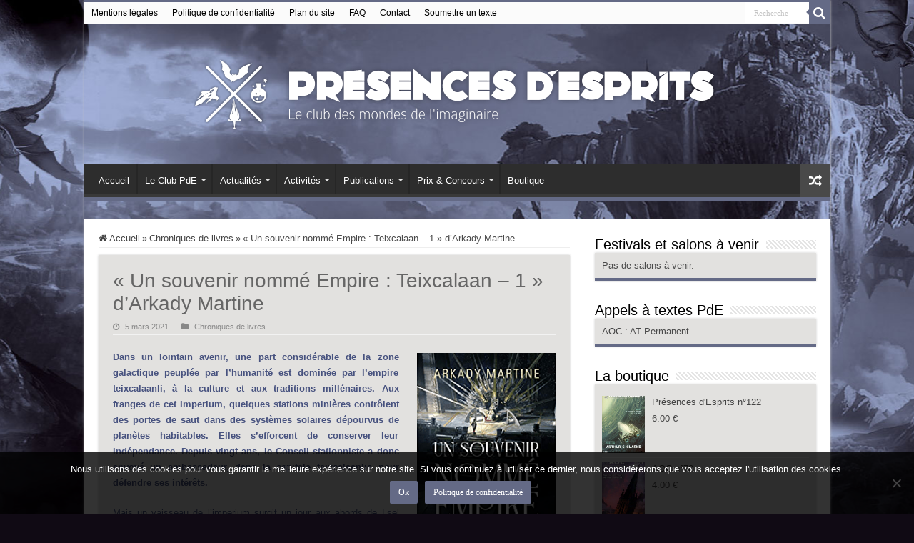

--- FILE ---
content_type: text/html; charset=UTF-8
request_url: https://presences-d-esprits.com/un-souvenir-nomme-empire-teixcalaan-1-darkady-martine/
body_size: 24615
content:
<!DOCTYPE html>
<html lang="fr-FR" prefix="og: http://ogp.me/ns#">
<head>
<meta name="MobileOptimized" content="width" />
<meta name="HandheldFriendly" content="true" />
<meta name="generator" content="Drupal 8 (https://www.drupal.org)" />

<meta charset="UTF-8" />

<meta property="og:title" content="« Un souvenir nommé Empire : Teixcalaan – 1 » d&rsquo;Arkady Martine - Club Présences d&#039;Esprits"/>
<meta property="og:type" content="article"/>
<meta property="og:description" content="Dans un lointain avenir, une part considérable de la zone galactique peuplée par l’humanité est domi"/>
<meta property="og:url" content="https://presences-d-esprits.com/un-souvenir-nomme-empire-teixcalaan-1-darkady-martine/"/>
<meta property="og:site_name" content="Club Présences d&#039;Esprits"/>
<meta property="og:image" content="https://presences-d-esprits.com/storage/Un-souvenir-nomme-empire.png" />
<meta name='robots' content='index, follow, max-image-preview:large, max-snippet:-1, max-video-preview:-1' />

	
	<title>&quot;Un souvenir nommé Empire : Teixcalaan – 1&quot; d&#039;Arkady Martine - Club Présences d&#039;Esprits</title>
	<link rel="canonical" href="https://presences-d-esprits.com/un-souvenir-nomme-empire-teixcalaan-1-darkady-martine/" />
	<meta name="twitter:card" content="summary_large_image" />
	<meta name="twitter:title" content="&quot;Un souvenir nommé Empire : Teixcalaan – 1&quot; d&#039;Arkady Martine - Club Présences d&#039;Esprits" />
	<meta name="twitter:description" content="Dans un lointain avenir, une part considérable de la zone galactique peuplée par l’humanité est dominée par l’empire teixcalaanli, à la culture et aux traditions millénaires. Aux franges de cet Imperium, quelques stations minières contrôlent des portes de saut dans des systèmes solaires dépourvus de planètes habitables. Elles s’efforcent de conserver leur indépendance. Depuis vingt &hellip;" />
	<meta name="twitter:image" content="https://presences-d-esprits.com/storage/Un-souvenir-nomme-empire.png" />
	<meta name="twitter:creator" content="@PEsprits" />
	<meta name="twitter:site" content="@PEsprits" />
	<meta name="twitter:label1" content="Écrit par" />
	<meta name="twitter:data1" content="Christian" />
	<meta name="twitter:label2" content="Durée de lecture estimée" />
	<meta name="twitter:data2" content="4 minutes" />
	<script type="application/ld+json" class="yoast-schema-graph">{"@context":"https://schema.org","@graph":[{"@type":"WebPage","@id":"https://presences-d-esprits.com/un-souvenir-nomme-empire-teixcalaan-1-darkady-martine/","url":"https://presences-d-esprits.com/un-souvenir-nomme-empire-teixcalaan-1-darkady-martine/","name":"\"Un souvenir nommé Empire : Teixcalaan – 1\" d'Arkady Martine - Club Présences d&#039;Esprits","isPartOf":{"@id":"https://presences-d-esprits.com/#website"},"primaryImageOfPage":{"@id":"https://presences-d-esprits.com/un-souvenir-nomme-empire-teixcalaan-1-darkady-martine/#primaryimage"},"image":{"@id":"https://presences-d-esprits.com/un-souvenir-nomme-empire-teixcalaan-1-darkady-martine/#primaryimage"},"thumbnailUrl":"https://presences-d-esprits.com/storage/Un-souvenir-nomme-empire.png","datePublished":"2021-03-05T14:59:55+00:00","dateModified":"2021-03-05T14:59:57+00:00","author":{"@id":"https://presences-d-esprits.com/#/schema/person/e56fd0e8a32b4dd53811707608c734e2"},"breadcrumb":{"@id":"https://presences-d-esprits.com/un-souvenir-nomme-empire-teixcalaan-1-darkady-martine/#breadcrumb"},"inLanguage":"fr-FR","potentialAction":[{"@type":"ReadAction","target":["https://presences-d-esprits.com/un-souvenir-nomme-empire-teixcalaan-1-darkady-martine/"]}]},{"@type":"ImageObject","inLanguage":"fr-FR","@id":"https://presences-d-esprits.com/un-souvenir-nomme-empire-teixcalaan-1-darkady-martine/#primaryimage","url":"https://presences-d-esprits.com/storage/Un-souvenir-nomme-empire.png","contentUrl":"https://presences-d-esprits.com/storage/Un-souvenir-nomme-empire.png","width":202,"height":313},{"@type":"BreadcrumbList","@id":"https://presences-d-esprits.com/un-souvenir-nomme-empire-teixcalaan-1-darkady-martine/#breadcrumb","itemListElement":[{"@type":"ListItem","position":1,"name":"Accueil","item":"https://presences-d-esprits.com/"},{"@type":"ListItem","position":2,"name":"« Un souvenir nommé Empire : Teixcalaan – 1 » d&rsquo;Arkady Martine"}]},{"@type":"WebSite","@id":"https://presences-d-esprits.com/#website","url":"https://presences-d-esprits.com/","name":"Club Présences d&#039;Esprits","description":"Tous les mondes de l&#039;imaginaire","potentialAction":[{"@type":"SearchAction","target":{"@type":"EntryPoint","urlTemplate":"https://presences-d-esprits.com/?s={search_term_string}"},"query-input":{"@type":"PropertyValueSpecification","valueRequired":true,"valueName":"search_term_string"}}],"inLanguage":"fr-FR"},{"@type":"Person","@id":"https://presences-d-esprits.com/#/schema/person/e56fd0e8a32b4dd53811707608c734e2","name":"Christian","image":{"@type":"ImageObject","inLanguage":"fr-FR","@id":"https://presences-d-esprits.com/#/schema/person/image/","url":"https://secure.gravatar.com/avatar/33c55abca895ba323884c1199675d6228e077a12fd87d91c9fb400f1886232f2?s=96&d=monsterid&r=g","contentUrl":"https://secure.gravatar.com/avatar/33c55abca895ba323884c1199675d6228e077a12fd87d91c9fb400f1886232f2?s=96&d=monsterid&r=g","caption":"Christian"},"description":"L'homme dans la cale, le grand coordinateur, l'homme de l'ombre, le chef d'orchestre, l'inébranlable, l'infatigable, le pilier. Tant d'adjectifs qui se bousculent pour esquisser le portrait de celui dont on retrouve la patte partout au Club. Accessoirement, le maître incontesté du barbecue d'agneau :)","url":"https://presences-d-esprits.com/writer/christian/"}]}</script>
	


<link rel="alternate" type="application/rss+xml" title="Club Présences d&#039;Esprits &raquo; Flux" href="https://presences-d-esprits.com/feed/" />
<link rel="alternate" type="application/rss+xml" title="Club Présences d&#039;Esprits &raquo; Flux des commentaires" href="https://presences-d-esprits.com/comments/feed/" />
<link rel="alternate" type="application/rss+xml" title="Club Présences d&#039;Esprits &raquo; « Un souvenir nommé Empire : Teixcalaan – 1 » d&rsquo;Arkady Martine Flux des commentaires" href="https://presences-d-esprits.com/un-souvenir-nomme-empire-teixcalaan-1-darkady-martine/feed/" />
<link rel="alternate" title="oEmbed (JSON)" type="application/json+oembed" href="https://presences-d-esprits.com/wp-json/oembed/1.0/embed?url=https%3A%2F%2Fpresences-d-esprits.com%2Fun-souvenir-nomme-empire-teixcalaan-1-darkady-martine%2F" />
<link rel="alternate" title="oEmbed (XML)" type="text/xml+oembed" href="https://presences-d-esprits.com/wp-json/oembed/1.0/embed?url=https%3A%2F%2Fpresences-d-esprits.com%2Fun-souvenir-nomme-empire-teixcalaan-1-darkady-martine%2F&#038;format=xml" />
		
		
					
				
		<style id='wp-img-auto-sizes-contain-inline-css' type='text/css'>
img:is([sizes=auto i],[sizes^="auto," i]){contain-intrinsic-size:3000px 1500px}
/*# sourceURL=wp-img-auto-sizes-contain-inline-css */
</style>
<link rel='stylesheet' id='sdm-styles-css' href='https://presences-d-esprits.com/core/modules/ccc2fa6faf/css/sdm_wp_styles.css' type='text/css' media='all' />
<style id='wp-emoji-styles-inline-css' type='text/css'>

	img.wp-smiley, img.emoji {
		display: inline !important;
		border: none !important;
		box-shadow: none !important;
		height: 1em !important;
		width: 1em !important;
		margin: 0 0.07em !important;
		vertical-align: -0.1em !important;
		background: none !important;
		padding: 0 !important;
	}
/*# sourceURL=wp-emoji-styles-inline-css */
</style>
<style id='wp-block-library-inline-css' type='text/css'>
:root{--wp-block-synced-color:#7a00df;--wp-block-synced-color--rgb:122,0,223;--wp-bound-block-color:var(--wp-block-synced-color);--wp-editor-canvas-background:#ddd;--wp-admin-theme-color:#007cba;--wp-admin-theme-color--rgb:0,124,186;--wp-admin-theme-color-darker-10:#006ba1;--wp-admin-theme-color-darker-10--rgb:0,107,160.5;--wp-admin-theme-color-darker-20:#005a87;--wp-admin-theme-color-darker-20--rgb:0,90,135;--wp-admin-border-width-focus:2px}@media (min-resolution:192dpi){:root{--wp-admin-border-width-focus:1.5px}}.wp-element-button{cursor:pointer}:root .has-very-light-gray-background-color{background-color:#eee}:root .has-very-dark-gray-background-color{background-color:#313131}:root .has-very-light-gray-color{color:#eee}:root .has-very-dark-gray-color{color:#313131}:root .has-vivid-green-cyan-to-vivid-cyan-blue-gradient-background{background:linear-gradient(135deg,#00d084,#0693e3)}:root .has-purple-crush-gradient-background{background:linear-gradient(135deg,#34e2e4,#4721fb 50%,#ab1dfe)}:root .has-hazy-dawn-gradient-background{background:linear-gradient(135deg,#faaca8,#dad0ec)}:root .has-subdued-olive-gradient-background{background:linear-gradient(135deg,#fafae1,#67a671)}:root .has-atomic-cream-gradient-background{background:linear-gradient(135deg,#fdd79a,#004a59)}:root .has-nightshade-gradient-background{background:linear-gradient(135deg,#330968,#31cdcf)}:root .has-midnight-gradient-background{background:linear-gradient(135deg,#020381,#2874fc)}:root{--wp--preset--font-size--normal:16px;--wp--preset--font-size--huge:42px}.has-regular-font-size{font-size:1em}.has-larger-font-size{font-size:2.625em}.has-normal-font-size{font-size:var(--wp--preset--font-size--normal)}.has-huge-font-size{font-size:var(--wp--preset--font-size--huge)}.has-text-align-center{text-align:center}.has-text-align-left{text-align:left}.has-text-align-right{text-align:right}.has-fit-text{white-space:nowrap!important}#end-resizable-editor-section{display:none}.aligncenter{clear:both}.items-justified-left{justify-content:flex-start}.items-justified-center{justify-content:center}.items-justified-right{justify-content:flex-end}.items-justified-space-between{justify-content:space-between}.screen-reader-text{border:0;clip-path:inset(50%);height:1px;margin:-1px;overflow:hidden;padding:0;position:absolute;width:1px;word-wrap:normal!important}.screen-reader-text:focus{background-color:#ddd;clip-path:none;color:#444;display:block;font-size:1em;height:auto;left:5px;line-height:normal;padding:15px 23px 14px;text-decoration:none;top:5px;width:auto;z-index:100000}html :where(.has-border-color){border-style:solid}html :where([style*=border-top-color]){border-top-style:solid}html :where([style*=border-right-color]){border-right-style:solid}html :where([style*=border-bottom-color]){border-bottom-style:solid}html :where([style*=border-left-color]){border-left-style:solid}html :where([style*=border-width]){border-style:solid}html :where([style*=border-top-width]){border-top-style:solid}html :where([style*=border-right-width]){border-right-style:solid}html :where([style*=border-bottom-width]){border-bottom-style:solid}html :where([style*=border-left-width]){border-left-style:solid}html :where(img[class*=wp-image-]){height:auto;max-width:100%}:where(figure){margin:0 0 1em}html :where(.is-position-sticky){--wp-admin--admin-bar--position-offset:var(--wp-admin--admin-bar--height,0px)}@media screen and (max-width:600px){html :where(.is-position-sticky){--wp-admin--admin-bar--position-offset:0px}}

/*# sourceURL=wp-block-library-inline-css */
</style><style id='global-styles-inline-css' type='text/css'>
:root{--wp--preset--aspect-ratio--square: 1;--wp--preset--aspect-ratio--4-3: 4/3;--wp--preset--aspect-ratio--3-4: 3/4;--wp--preset--aspect-ratio--3-2: 3/2;--wp--preset--aspect-ratio--2-3: 2/3;--wp--preset--aspect-ratio--16-9: 16/9;--wp--preset--aspect-ratio--9-16: 9/16;--wp--preset--color--black: #000000;--wp--preset--color--cyan-bluish-gray: #abb8c3;--wp--preset--color--white: #ffffff;--wp--preset--color--pale-pink: #f78da7;--wp--preset--color--vivid-red: #cf2e2e;--wp--preset--color--luminous-vivid-orange: #ff6900;--wp--preset--color--luminous-vivid-amber: #fcb900;--wp--preset--color--light-green-cyan: #7bdcb5;--wp--preset--color--vivid-green-cyan: #00d084;--wp--preset--color--pale-cyan-blue: #8ed1fc;--wp--preset--color--vivid-cyan-blue: #0693e3;--wp--preset--color--vivid-purple: #9b51e0;--wp--preset--gradient--vivid-cyan-blue-to-vivid-purple: linear-gradient(135deg,rgb(6,147,227) 0%,rgb(155,81,224) 100%);--wp--preset--gradient--light-green-cyan-to-vivid-green-cyan: linear-gradient(135deg,rgb(122,220,180) 0%,rgb(0,208,130) 100%);--wp--preset--gradient--luminous-vivid-amber-to-luminous-vivid-orange: linear-gradient(135deg,rgb(252,185,0) 0%,rgb(255,105,0) 100%);--wp--preset--gradient--luminous-vivid-orange-to-vivid-red: linear-gradient(135deg,rgb(255,105,0) 0%,rgb(207,46,46) 100%);--wp--preset--gradient--very-light-gray-to-cyan-bluish-gray: linear-gradient(135deg,rgb(238,238,238) 0%,rgb(169,184,195) 100%);--wp--preset--gradient--cool-to-warm-spectrum: linear-gradient(135deg,rgb(74,234,220) 0%,rgb(151,120,209) 20%,rgb(207,42,186) 40%,rgb(238,44,130) 60%,rgb(251,105,98) 80%,rgb(254,248,76) 100%);--wp--preset--gradient--blush-light-purple: linear-gradient(135deg,rgb(255,206,236) 0%,rgb(152,150,240) 100%);--wp--preset--gradient--blush-bordeaux: linear-gradient(135deg,rgb(254,205,165) 0%,rgb(254,45,45) 50%,rgb(107,0,62) 100%);--wp--preset--gradient--luminous-dusk: linear-gradient(135deg,rgb(255,203,112) 0%,rgb(199,81,192) 50%,rgb(65,88,208) 100%);--wp--preset--gradient--pale-ocean: linear-gradient(135deg,rgb(255,245,203) 0%,rgb(182,227,212) 50%,rgb(51,167,181) 100%);--wp--preset--gradient--electric-grass: linear-gradient(135deg,rgb(202,248,128) 0%,rgb(113,206,126) 100%);--wp--preset--gradient--midnight: linear-gradient(135deg,rgb(2,3,129) 0%,rgb(40,116,252) 100%);--wp--preset--font-size--small: 13px;--wp--preset--font-size--medium: 20px;--wp--preset--font-size--large: 36px;--wp--preset--font-size--x-large: 42px;--wp--preset--spacing--20: 0.44rem;--wp--preset--spacing--30: 0.67rem;--wp--preset--spacing--40: 1rem;--wp--preset--spacing--50: 1.5rem;--wp--preset--spacing--60: 2.25rem;--wp--preset--spacing--70: 3.38rem;--wp--preset--spacing--80: 5.06rem;--wp--preset--shadow--natural: 6px 6px 9px rgba(0, 0, 0, 0.2);--wp--preset--shadow--deep: 12px 12px 50px rgba(0, 0, 0, 0.4);--wp--preset--shadow--sharp: 6px 6px 0px rgba(0, 0, 0, 0.2);--wp--preset--shadow--outlined: 6px 6px 0px -3px rgb(255, 255, 255), 6px 6px rgb(0, 0, 0);--wp--preset--shadow--crisp: 6px 6px 0px rgb(0, 0, 0);}:where(.is-layout-flex){gap: 0.5em;}:where(.is-layout-grid){gap: 0.5em;}body .is-layout-flex{display: flex;}.is-layout-flex{flex-wrap: wrap;align-items: center;}.is-layout-flex > :is(*, div){margin: 0;}body .is-layout-grid{display: grid;}.is-layout-grid > :is(*, div){margin: 0;}:where(.wp-block-columns.is-layout-flex){gap: 2em;}:where(.wp-block-columns.is-layout-grid){gap: 2em;}:where(.wp-block-post-template.is-layout-flex){gap: 1.25em;}:where(.wp-block-post-template.is-layout-grid){gap: 1.25em;}.has-black-color{color: var(--wp--preset--color--black) !important;}.has-cyan-bluish-gray-color{color: var(--wp--preset--color--cyan-bluish-gray) !important;}.has-white-color{color: var(--wp--preset--color--white) !important;}.has-pale-pink-color{color: var(--wp--preset--color--pale-pink) !important;}.has-vivid-red-color{color: var(--wp--preset--color--vivid-red) !important;}.has-luminous-vivid-orange-color{color: var(--wp--preset--color--luminous-vivid-orange) !important;}.has-luminous-vivid-amber-color{color: var(--wp--preset--color--luminous-vivid-amber) !important;}.has-light-green-cyan-color{color: var(--wp--preset--color--light-green-cyan) !important;}.has-vivid-green-cyan-color{color: var(--wp--preset--color--vivid-green-cyan) !important;}.has-pale-cyan-blue-color{color: var(--wp--preset--color--pale-cyan-blue) !important;}.has-vivid-cyan-blue-color{color: var(--wp--preset--color--vivid-cyan-blue) !important;}.has-vivid-purple-color{color: var(--wp--preset--color--vivid-purple) !important;}.has-black-background-color{background-color: var(--wp--preset--color--black) !important;}.has-cyan-bluish-gray-background-color{background-color: var(--wp--preset--color--cyan-bluish-gray) !important;}.has-white-background-color{background-color: var(--wp--preset--color--white) !important;}.has-pale-pink-background-color{background-color: var(--wp--preset--color--pale-pink) !important;}.has-vivid-red-background-color{background-color: var(--wp--preset--color--vivid-red) !important;}.has-luminous-vivid-orange-background-color{background-color: var(--wp--preset--color--luminous-vivid-orange) !important;}.has-luminous-vivid-amber-background-color{background-color: var(--wp--preset--color--luminous-vivid-amber) !important;}.has-light-green-cyan-background-color{background-color: var(--wp--preset--color--light-green-cyan) !important;}.has-vivid-green-cyan-background-color{background-color: var(--wp--preset--color--vivid-green-cyan) !important;}.has-pale-cyan-blue-background-color{background-color: var(--wp--preset--color--pale-cyan-blue) !important;}.has-vivid-cyan-blue-background-color{background-color: var(--wp--preset--color--vivid-cyan-blue) !important;}.has-vivid-purple-background-color{background-color: var(--wp--preset--color--vivid-purple) !important;}.has-black-border-color{border-color: var(--wp--preset--color--black) !important;}.has-cyan-bluish-gray-border-color{border-color: var(--wp--preset--color--cyan-bluish-gray) !important;}.has-white-border-color{border-color: var(--wp--preset--color--white) !important;}.has-pale-pink-border-color{border-color: var(--wp--preset--color--pale-pink) !important;}.has-vivid-red-border-color{border-color: var(--wp--preset--color--vivid-red) !important;}.has-luminous-vivid-orange-border-color{border-color: var(--wp--preset--color--luminous-vivid-orange) !important;}.has-luminous-vivid-amber-border-color{border-color: var(--wp--preset--color--luminous-vivid-amber) !important;}.has-light-green-cyan-border-color{border-color: var(--wp--preset--color--light-green-cyan) !important;}.has-vivid-green-cyan-border-color{border-color: var(--wp--preset--color--vivid-green-cyan) !important;}.has-pale-cyan-blue-border-color{border-color: var(--wp--preset--color--pale-cyan-blue) !important;}.has-vivid-cyan-blue-border-color{border-color: var(--wp--preset--color--vivid-cyan-blue) !important;}.has-vivid-purple-border-color{border-color: var(--wp--preset--color--vivid-purple) !important;}.has-vivid-cyan-blue-to-vivid-purple-gradient-background{background: var(--wp--preset--gradient--vivid-cyan-blue-to-vivid-purple) !important;}.has-light-green-cyan-to-vivid-green-cyan-gradient-background{background: var(--wp--preset--gradient--light-green-cyan-to-vivid-green-cyan) !important;}.has-luminous-vivid-amber-to-luminous-vivid-orange-gradient-background{background: var(--wp--preset--gradient--luminous-vivid-amber-to-luminous-vivid-orange) !important;}.has-luminous-vivid-orange-to-vivid-red-gradient-background{background: var(--wp--preset--gradient--luminous-vivid-orange-to-vivid-red) !important;}.has-very-light-gray-to-cyan-bluish-gray-gradient-background{background: var(--wp--preset--gradient--very-light-gray-to-cyan-bluish-gray) !important;}.has-cool-to-warm-spectrum-gradient-background{background: var(--wp--preset--gradient--cool-to-warm-spectrum) !important;}.has-blush-light-purple-gradient-background{background: var(--wp--preset--gradient--blush-light-purple) !important;}.has-blush-bordeaux-gradient-background{background: var(--wp--preset--gradient--blush-bordeaux) !important;}.has-luminous-dusk-gradient-background{background: var(--wp--preset--gradient--luminous-dusk) !important;}.has-pale-ocean-gradient-background{background: var(--wp--preset--gradient--pale-ocean) !important;}.has-electric-grass-gradient-background{background: var(--wp--preset--gradient--electric-grass) !important;}.has-midnight-gradient-background{background: var(--wp--preset--gradient--midnight) !important;}.has-small-font-size{font-size: var(--wp--preset--font-size--small) !important;}.has-medium-font-size{font-size: var(--wp--preset--font-size--medium) !important;}.has-large-font-size{font-size: var(--wp--preset--font-size--large) !important;}.has-x-large-font-size{font-size: var(--wp--preset--font-size--x-large) !important;}
/*# sourceURL=global-styles-inline-css */
</style>

<style id='classic-theme-styles-inline-css' type='text/css'>
/*! This file is auto-generated */
.wp-block-button__link{color:#fff;background-color:#32373c;border-radius:9999px;box-shadow:none;text-decoration:none;padding:calc(.667em + 2px) calc(1.333em + 2px);font-size:1.125em}.wp-block-file__button{background:#32373c;color:#fff;text-decoration:none}
/*# sourceURL=/wp-includes/css/classic-themes.min.css */
</style>
<link rel='stylesheet' id='contact-form-7-css' href='https://presences-d-esprits.com/core/modules/8516d2654f/includes/css/styles.css' type='text/css' media='all' />
<link rel='stylesheet' id='cookie-notice-front-css' href='https://presences-d-esprits.com/core/modules/eff62dc594/css/front.min.css' type='text/css' media='all' />
<link rel='stylesheet' id='sumup-checkout-css' href='https://presences-d-esprits.com/core/modules/9408c59673/assets/css/checkout/modal.min.css' type='text/css' media='all' />
<link rel='stylesheet' id='taqyeem-buttons-style-css' href='https://presences-d-esprits.com/core/modules/taqyeem-buttons/assets/style.css' type='text/css' media='all' />
<link rel='stylesheet' id='taqyeem-style-css' href='https://presences-d-esprits.com/core/modules/taqyeem/style.css' type='text/css' media='all' />
<link rel='stylesheet' id='wpmenucart-icons-css' href='https://presences-d-esprits.com/core/modules/345a84fcb6/assets/css/wpmenucart-icons.min.css' type='text/css' media='all' />
<style id='wpmenucart-icons-inline-css' type='text/css'>
@font-face{font-family:WPMenuCart;src:url(https://presences-d-esprits.com/core/modules/345a84fcb6/assets/fonts/WPMenuCart.eot);src:url(https://presences-d-esprits.com/core/modules/345a84fcb6/assets/fonts/WPMenuCart.eot?#iefix) format('embedded-opentype'),url(https://presences-d-esprits.com/core/modules/345a84fcb6/assets/fonts/WPMenuCart.woff2) format('woff2'),url(https://presences-d-esprits.com/core/modules/345a84fcb6/assets/fonts/WPMenuCart.woff) format('woff'),url(https://presences-d-esprits.com/core/modules/345a84fcb6/assets/fonts/WPMenuCart.ttf) format('truetype'),url(https://presences-d-esprits.com/core/modules/345a84fcb6/assets/fonts/WPMenuCart.svg#WPMenuCart) format('svg');font-weight:400;font-style:normal;font-display:swap}
/*# sourceURL=wpmenucart-icons-inline-css */
</style>
<link rel='stylesheet' id='wpmenucart-css' href='https://presences-d-esprits.com/core/modules/345a84fcb6/assets/css/wpmenucart-main.min.css' type='text/css' media='all' />
<style id='woocommerce-inline-inline-css' type='text/css'>
.woocommerce form .form-row .required { visibility: visible; }
/*# sourceURL=woocommerce-inline-inline-css */
</style>
<link rel='stylesheet' id='yop-public-css' href='https://presences-d-esprits.com/core/modules/23c53d09b3/public/assets/css/yop-poll-public-6.5.39.css' type='text/css' media='all' />
<link rel='stylesheet' id='wpm-sahifa-style-css' href='https://presences-d-esprits.com/core/views/2c195cae54/design.css' type='text/css' media='all' />
<link rel='stylesheet' id='tie-style-css' href='https://presences-d-esprits.com/core/views/e5ee4793c7/design.css' type='text/css' media='all' />
<link rel='stylesheet' id='tie-woocommerce-css' href='https://presences-d-esprits.com/core/views/2c195cae54/css/woocommerce.css' type='text/css' media='all' />
<link rel='stylesheet' id='tie-ilightbox-skin-css' href='https://presences-d-esprits.com/core/views/2c195cae54/css/ilightbox/dark-skin/skin.css' type='text/css' media='all' />
<link rel='stylesheet' id='wp-block-image-css' href='https://presences-d-esprits.com/lib/blocks/image/style.min.css' type='text/css' media='all' />
<script type="text/javascript" src="https://presences-d-esprits.com/lib/js/jquery/jquery.min.js" id="jquery-core-js"></script>
<script type="text/javascript" src="https://presences-d-esprits.com/lib/js/jquery/jquery-migrate.min.js" id="jquery-migrate-js"></script>
<script type="text/javascript" src="https://presences-d-esprits.com/core/modules/61e2510929/scripts/gigpress.js" id="gigpress-js-js"></script>
<script type="text/javascript" id="cookie-notice-front-js-before">
/* <![CDATA[ */
var cnArgs = {"ajaxUrl":"https:\/\/presences-d-esprits.com\/wp-admin\/admin-ajax.php","nonce":"9607aa08a2","hideEffect":"fade","position":"bottom","onScroll":false,"onScrollOffset":100,"onClick":false,"cookieName":"cookie_notice_accepted","cookieTime":2592000,"cookieTimeRejected":2592000,"globalCookie":false,"redirection":false,"cache":true,"revokeCookies":false,"revokeCookiesOpt":"automatic"};

//# sourceURL=cookie-notice-front-js-before
/* ]]> */
</script>
<script type="text/javascript" src="https://presences-d-esprits.com/core/modules/eff62dc594/js/front.min.js" id="cookie-notice-front-js"></script>
<script type="text/javascript" id="sdm-scripts-js-extra">
/* <![CDATA[ */
var sdm_ajax_script = {"ajaxurl":"https://presences-d-esprits.com/wp-admin/admin-ajax.php"};
//# sourceURL=sdm-scripts-js-extra
/* ]]> */
</script>
<script type="text/javascript" src="https://presences-d-esprits.com/core/modules/ccc2fa6faf/js/sdm_wp_scripts.js" id="sdm-scripts-js"></script>
<script type="text/javascript" src="https://presences-d-esprits.com/core/modules/taqyeem/js/tie.js" id="taqyeem-main-js"></script>
<script type="text/javascript" src="https://presences-d-esprits.com/core/modules/39d10ee62c/assets/js/jquery-blockui/jquery.blockUI.min.js" id="wc-jquery-blockui-js" defer="defer" data-wp-strategy="defer"></script>
<script type="text/javascript" id="wc-add-to-cart-js-extra">
/* <![CDATA[ */
var wc_add_to_cart_params = {"ajax_url":"/wp-admin/admin-ajax.php","wc_ajax_url":"/?wc-ajax=%%endpoint%%","i18n_view_cart":"Voir le panier","cart_url":"https://presences-d-esprits.com/panier/","is_cart":"","cart_redirect_after_add":"no"};
//# sourceURL=wc-add-to-cart-js-extra
/* ]]> */
</script>
<script type="text/javascript" src="https://presences-d-esprits.com/core/modules/39d10ee62c/assets/js/frontend/add-to-cart.min.js" id="wc-add-to-cart-js" defer="defer" data-wp-strategy="defer"></script>
<script type="text/javascript" src="https://presences-d-esprits.com/core/modules/39d10ee62c/assets/js/js-cookie/js.cookie.min.js" id="wc-js-cookie-js" defer="defer" data-wp-strategy="defer"></script>
<script type="text/javascript" id="woocommerce-js-extra">
/* <![CDATA[ */
var woocommerce_params = {"ajax_url":"/wp-admin/admin-ajax.php","wc_ajax_url":"/?wc-ajax=%%endpoint%%","i18n_password_show":"Afficher le mot de passe","i18n_password_hide":"Masquer le mot de passe"};
//# sourceURL=woocommerce-js-extra
/* ]]> */
</script>
<script type="text/javascript" src="https://presences-d-esprits.com/core/modules/39d10ee62c/assets/js/frontend/woocommerce.min.js" id="woocommerce-js" defer="defer" data-wp-strategy="defer"></script>
<script type="text/javascript" id="yop-public-js-extra">
/* <![CDATA[ */
var objectL10n = {"yopPollParams":{"urlParams":{"ajax":"https://presences-d-esprits.com/wp-admin/admin-ajax.php","wpLogin":"https://presences-d-esprits.com/acces-pde?redirect_to=https%3A%2F%2Fpresences-d-esprits.com%2Fwp-admin%2Fadmin-ajax.php%3Faction%3Dyop_poll_record_wordpress_vote"},"apiParams":{"reCaptcha":{"siteKey":""},"reCaptchaV2Invisible":{"siteKey":""},"reCaptchaV3":{"siteKey":""},"hCaptcha":{"siteKey":""},"cloudflareTurnstile":{"siteKey":""}},"captchaParams":{"imgPath":"https://presences-d-esprits.com/core/modules/23c53d09b3/public/assets/img/","url":"https://presences-d-esprits.com/core/modules/23c53d09b3/app.php","accessibilityAlt":"Sound icon","accessibilityTitle":"Accessibility option: listen to a question and answer it!","accessibilityDescription":"Type below the \u003Cstrong\u003Eanswer\u003C/strong\u003E to what you hear. Numbers or words:","explanation":"Click or touch the \u003Cstrong\u003EANSWER\u003C/strong\u003E","refreshAlt":"Refresh/reload icon","refreshTitle":"Refresh/reload: get new images and accessibility option!"},"voteParams":{"invalidPoll":"Invalid Poll","noAnswersSelected":"No answer selected","minAnswersRequired":"At least {min_answers_allowed} answer(s) required","maxAnswersRequired":"A max of {max_answers_allowed} answer(s) accepted","noAnswerForOther":"No other answer entered","noValueForCustomField":"{custom_field_name} is required","tooManyCharsForCustomField":"Text for {custom_field_name} is too long","consentNotChecked":"You must agree to our terms and conditions","noCaptchaSelected":"Captcha is required","thankYou":"Thank you for your vote"},"resultsParams":{"singleVote":"vote","multipleVotes":"votes","singleAnswer":"answer","multipleAnswers":"answers"}}};
//# sourceURL=yop-public-js-extra
/* ]]> */
</script>
<script type="text/javascript" src="https://presences-d-esprits.com/core/modules/23c53d09b3/public/assets/js/yop-poll-public-6.5.39.min.js" id="yop-public-js"></script>
<link rel='shortlink' href='https://presences-d-esprits.com/?p=12417' />
<link href="https://presences-d-esprits.com/?feed=gigpress" rel="alternate" type="application/rss+xml" title="Festivals à venir" />
<script type='text/javascript'>
/* <![CDATA[ */
var taqyeem = {"ajaxurl":"https://presences-d-esprits.com/wp-admin/admin-ajax.php" , "your_rating":"Your Rating:"};
/* ]]> */
</script>

<style type="text/css" media="screen">

</style>
<link rel="shortcut icon" href="/wp-content/uploads/favico_pde.png" title="Favicon" />
<!--[if IE]>
<script type="text/javascript">jQuery(document).ready(function (){ jQuery(".menu-item").has("ul").children("a").attr("aria-haspopup", "true");});</script>
<![endif]-->
<!--[if lt IE 9]>
<script src="https://presences-d-esprits.com/core/views/2c195cae54/js/html5.js"></script>
<script src="https://presences-d-esprits.com/core/views/2c195cae54/js/selectivizr-min.js"></script>
<![endif]-->
<!--[if IE 9]>
<link rel="stylesheet" type="text/css" media="all" href="https://presences-d-esprits.com/core/views/2c195cae54/css/ie9.css" />
<![endif]-->
<!--[if IE 8]>
<link rel="stylesheet" type="text/css" media="all" href="https://presences-d-esprits.com/core/views/2c195cae54/css/ie8.css" />
<![endif]-->
<!--[if IE 7]>
<link rel="stylesheet" type="text/css" media="all" href="https://presences-d-esprits.com/core/views/2c195cae54/css/ie7.css" />
<![endif]-->

<meta http-equiv="X-UA-Compatible" content="IE=edge,chrome=1" />
<meta name="viewport" content="width=device-width, initial-scale=1.0" />



<style type="text/css" media="screen">

body{
	font-family: "Trebuchet MS", Helvetica, sans-serif;
	color :#4a4a4a;
}
.logo h1 a, .logo h2 a{
	font-family: "Trebuchet MS", Helvetica, sans-serif;
	color :#ffffff;
}
.logo span{
	font-family: "Trebuchet MS", Helvetica, sans-serif;
}
.top-nav, .top-nav ul li a {
	font-family: "Trebuchet MS", Helvetica, sans-serif;
	color :#ff9500;
}
#main-nav, #main-nav ul li a{
	font-family: "Trebuchet MS", Helvetica, sans-serif;
	color :#000000;
}
.page-title{
	font-family: "Trebuchet MS", Helvetica, sans-serif;
	color :#47527f;
}
.post-title{
	font-family: "Trebuchet MS", Helvetica, sans-serif;
	color :#666666;
}
h2.post-box-title, h2.post-box-title a{
	font-family: "Trebuchet MS", Helvetica, sans-serif;
	color :#47527f;
}
h3.post-box-title, h3.post-box-title a{
	font-family: "Trebuchet MS", Helvetica, sans-serif;
	color :#475175;
}
p.post-meta, p.post-meta a{
	font-family: "Trebuchet MS", Helvetica, sans-serif;
}
body.single .entry, body.page .entry{
	font-family: "Trebuchet MS", Helvetica, sans-serif;
	color :#47527f;
}
blockquote p{
	font-family: "Trebuchet MS", Helvetica, sans-serif;
	color :#47527f;
}
.widget-top h4, .widget-top h4 a{
	font-family: "Trebuchet MS", Helvetica, sans-serif;
	color :#000000;
}
.footer-widget-top h4, .footer-widget-top h4 a{
	font-family: "Trebuchet MS", Helvetica, sans-serif;
}
.ei-title h2, .slider-caption h2 a, .content .slider-caption h2 a, .slider-caption h2, .content .slider-caption h2, .content .ei-title h2{
	font-family: "Trebuchet MS", Helvetica, sans-serif;
	color :#081dff;
}
.cat-box-title h2, .cat-box-title h2 a, .block-head h3, #respond h3, #comments-title, h2.review-box-header, .woocommerce-tabs .entry-content h2, .woocommerce .related.products h2, .entry .woocommerce h2, .woocommerce-billing-fields h3, .woocommerce-shipping-fields h3, #order_review_heading, #bbpress-forums fieldset.bbp-form legend, #buddypress .item-body h4, #buddypress #item-body h4{
	font-family: "Trebuchet MS", Helvetica, sans-serif;
	color :#475175;
}
#main-nav,
.cat-box-content,
#sidebar .widget-container,
.post-listing,
#commentform {
	border-bottom-color: #646a86;
}

.search-block .search-button,
#topcontrol,
#main-nav ul li.current-menu-item a,
#main-nav ul li.current-menu-item a:hover,
#main-nav ul li.current_page_parent a,
#main-nav ul li.current_page_parent a:hover,
#main-nav ul li.current-menu-parent a,
#main-nav ul li.current-menu-parent a:hover,
#main-nav ul li.current-page-ancestor a,
#main-nav ul li.current-page-ancestor a:hover,
.pagination span.current,
.share-post span.share-text,
.flex-control-paging li a.flex-active,
.ei-slider-thumbs li.ei-slider-element,
.review-percentage .review-item span span,
.review-final-score,
.button,
a.button,
a.more-link,
#main-content input[type="submit"],
.form-submit #submit,
#login-form .login-button,
.widget-feedburner .feedburner-subscribe,
input[type="submit"],
#buddypress button,
#buddypress a.button,
#buddypress input[type=submit],
#buddypress input[type=reset],
#buddypress ul.button-nav li a,
#buddypress div.generic-button a,
#buddypress .comment-reply-link,
#buddypress div.item-list-tabs ul li a span,
#buddypress div.item-list-tabs ul li.selected a,
#buddypress div.item-list-tabs ul li.current a,
#buddypress #members-directory-form div.item-list-tabs ul li.selected span,
#members-list-options a.selected,
#groups-list-options a.selected,
body.dark-skin #buddypress div.item-list-tabs ul li a span,
body.dark-skin #buddypress div.item-list-tabs ul li.selected a,
body.dark-skin #buddypress div.item-list-tabs ul li.current a,
body.dark-skin #members-list-options a.selected,
body.dark-skin #groups-list-options a.selected,
.search-block-large .search-button,
#featured-posts .flex-next:hover,
#featured-posts .flex-prev:hover,
a.tie-cart span.shooping-count,
.woocommerce span.onsale,
.woocommerce-page span.onsale ,
.woocommerce .widget_price_filter .ui-slider .ui-slider-handle,
.woocommerce-page .widget_price_filter .ui-slider .ui-slider-handle,
#check-also-close,
a.post-slideshow-next,
a.post-slideshow-prev,
.widget_price_filter .ui-slider .ui-slider-handle,
.quantity .minus:hover,
.quantity .plus:hover,
.mejs-container .mejs-controls .mejs-time-rail .mejs-time-current,
#reading-position-indicator  {
	background-color:#646a86;
}

::-webkit-scrollbar-thumb{
	background-color:#646a86 !important;
}

#theme-footer,
#theme-header,
.top-nav ul li.current-menu-item:before,
#main-nav .menu-sub-content ,
#main-nav ul ul,
#check-also-box {
	border-top-color: #646a86;
}

.search-block:after {
	border-right-color:#646a86;
}

body.rtl .search-block:after {
	border-left-color:#646a86;
}

#main-nav ul > li.menu-item-has-children:hover > a:after,
#main-nav ul > li.mega-menu:hover > a:after {
	border-color:transparent transparent #646a86;
}

.widget.timeline-posts li a:hover,
.widget.timeline-posts li a:hover span.tie-date {
	color: #646a86;
}

.widget.timeline-posts li a:hover span.tie-date:before {
	background: #646a86;
	border-color: #646a86;
}

#order_review,
#order_review_heading {
	border-color: #646a86;
}

body{background-color: #100a14 !important;background-image: url('/wp-content/uploads/bg_presencedesprits_fond.jpg') !important;background-repeat:no-repeat !important;background-attachment: scroll !important;background-position: center top !important;}
a:hover {
	color: #00000;
}
		
body.single .post .entry a, body.page .post .entry a {
	text-decoration: underline;
}
		
#main-nav ul li a:hover, #main-nav ul li:hover > a, #main-nav ul :hover > a , #main-nav  ul ul li:hover > a, #main-nav  ul ul :hover > a {
	color: #e0e0e0;
}
		
#main-nav ul li a, #main-nav ul ul a, #main-nav ul.sub-menu a, #main-nav ul li.current_page_parent ul a, #main-nav ul li.current-menu-item ul a, #main-nav ul li.current-menu-parent ul a, #main-nav ul li.current-page-ancestor ul a {
	color: #ffffff;
}
		
#main-nav ul li.current-menu-item a, #main-nav ul li.current_page_parent a {
	color: #000000;
}
		
.top-nav ul li a , .top-nav ul ul a {
	color: #000000;
}
		
#theme-footer {
		background-image: url('/wp-content/uploads/PDE_logo-footer.png') !important; 
	background-repeat:no-repeat !important; 
	background-attachment:scroll !important; 
	background-position:center center !important; 
}


.cat-box-content, #sidebar .widget-container, .post-listing, .column2 li.first-news, .wide-box li.first-news, #commentform  {
	background-color:#e2e1df !important; 
				}


#main-nav ul ul, #main-nav ul li.mega-menu .mega-menu-block { background-color:#000000 !important;}

#main-nav ul li {
	border-color: #262626;
}

#main-nav ul ul li, #main-nav ul ul li:first-child {
	border-top-color: #262626;
}

#main-nav ul li .mega-menu-block ul.sub-menu {
	border-bottom-color: #262626;
}

#main-nav ul li a {
	border-left-color: #262626;
}

#main-nav ul ul li, #main-nav ul ul li:first-child {
	border-bottom-color: #262626;
}

#wrapper.boxed-all { background: none; }

#wrapper.boxed-all #main-content { 
   background-color: white; 
   padding: 20px;
   width: 100%;
}

#theme-header { background: none; }</style>

		<script type="text/javascript">
			/* <![CDATA[ */
				var sf_position = '0';
				var sf_templates = "<a href=\"{search_url_escaped}\">Voir toutes les r\u00e9ponses<\/a>";
				var sf_input = '.search-live';
				jQuery(document).ready(function(){
					jQuery(sf_input).ajaxyLiveSearch({"expand":false,"searchUrl":"https:\/\/presences-d-esprits.com\/?s=%s","text":"Search","delay":500,"iwidth":180,"width":315,"ajaxUrl":"https:\/\/presences-d-esprits.com\/wp-admin\/admin-ajax.php","rtl":0});
					jQuery(".live-search_ajaxy-selective-input").keyup(function() {
						var width = jQuery(this).val().length * 8;
						if(width < 50) {
							width = 50;
						}
						jQuery(this).width(width);
					});
					jQuery(".live-search_ajaxy-selective-search").click(function() {
						jQuery(this).find(".live-search_ajaxy-selective-input").focus();
					});
					jQuery(".live-search_ajaxy-selective-close").click(function() {
						jQuery(this).parent().remove();
					});
				});
			/* ]]> */
		</script>
			<noscript><style>.woocommerce-product-gallery{ opacity: 1 !important; }</style></noscript>
	<link rel="icon" href="https://presences-d-esprits.com/storage/favico_pde.png" sizes="32x32" />
<link rel="icon" href="https://presences-d-esprits.com/storage/favico_pde.png" sizes="192x192" />
<link rel="apple-touch-icon" href="https://presences-d-esprits.com/storage/favico_pde.png" />
<meta name="msapplication-TileImage" content="https://presences-d-esprits.com/storage/favico_pde.png" />
<link rel='stylesheet' id='gigpress-css-css' href='https://presences-d-esprits.com/core/modules/61e2510929/css/gigpress.css' type='text/css' media='all' />
<link rel='stylesheet' id='wc-blocks-style-css' href='https://presences-d-esprits.com/core/modules/39d10ee62c/assets/client/blocks/wc-blocks.css' type='text/css' media='all' />
</head>
<body id="top" class="wp-singular post-template-default single single-post postid-12417 single-format-standard wp-theme-sahifa wp-child-theme-sahifa-1578645497-via-wpmarmite theme-sahifa cookies-not-set woocommerce-no-js lazy-enabled">

<div class="wrapper-outer">

	<div class="background-cover"></div>

	<aside id="slide-out">

			<div class="search-mobile">
			<form method="get" id="searchform-mobile" action="https://presences-d-esprits.com/">
				<button class="search-button" type="submit" value="Recherche"><i class="fa fa-search"></i></button>
				<input type="text" id="s-mobile" name="s" title="Recherche" value="Recherche" onfocus="if (this.value == 'Recherche') {this.value = '';}" onblur="if (this.value == '') {this.value = 'Recherche';}"  />
			</form>
		</div>
	
			<div class="social-icons">
		<a class="ttip-none" title="Rss" href="https://presences-d-esprits.com/feed/" target="_blank"><i class="fa fa-rss"></i></a><a class="ttip-none" title="Facebook" href="http://www.facebook.com/presencesdesprits" target="_blank"><i class="fa fa-facebook"></i></a><a class="ttip-none" title="Twitter" href="http://twitter.com/PEsprits" target="_blank"><i class="fa fa-twitter"></i></a><a class="ttip-none" title="instagram" href="https://www.instagram.com/presencesdesprits/" target="_blank"><i class="fa fa-instagram"></i></a>
			</div>

	
		<div id="mobile-menu" ></div>
	</aside>

		<div id="wrapper" class="boxed-all">
		<div class="inner-wrapper">

		<header id="theme-header" class="theme-header center-logo">
						<div id="top-nav" class="top-nav">
				<div class="container">

			
				<div class="top-menu"><ul id="menu-haut" class="menu"><li id="menu-item-3255" class="menu-item menu-item-type-post_type menu-item-object-page menu-item-3255"><a href="https://presences-d-esprits.com/mentions-legales/">Mentions légales</a></li>
<li id="menu-item-9412" class="menu-item menu-item-type-post_type menu-item-object-page menu-item-privacy-policy menu-item-9412"><a rel="privacy-policy" href="https://presences-d-esprits.com/politique-de-confidentialite/">Politique de confidentialité</a></li>
<li id="menu-item-105" class="menu-item menu-item-type-post_type menu-item-object-page menu-item-105"><a href="https://presences-d-esprits.com/plan-du-site/">Plan du site</a></li>
<li id="menu-item-67" class="menu-item menu-item-type-post_type menu-item-object-page menu-item-67"><a href="https://presences-d-esprits.com/foire-aux-questions/">FAQ</a></li>
<li id="menu-item-66" class="menu-item menu-item-type-post_type menu-item-object-page menu-item-66"><a href="https://presences-d-esprits.com/contact/">Contact</a></li>
<li id="menu-item-1700" class="menu-item menu-item-type-post_type menu-item-object-post menu-item-1700"><a href="https://presences-d-esprits.com/formulaire-soumission/">Soumettre un texte</a></li>
<li class="menu-item menu-item-type-post_type wpmenucartli wpmenucart-display-standard menu-item empty-wpmenucart" id="wpmenucartli"><a class="wpmenucart-contents empty-wpmenucart" style="display:none">&nbsp;</a></li></ul></div>
						<div class="search-block">
						<form method="get" id="searchform-header" action="https://presences-d-esprits.com/">
							<button class="search-button" type="submit" value="Recherche"><i class="fa fa-search"></i></button>
							<input class="search-live" type="text" id="s-header" name="s" title="Recherche" value="Recherche" onfocus="if (this.value == 'Recherche') {this.value = '';}" onblur="if (this.value == '') {this.value = 'Recherche';}"  />
						</form>
					</div>
	
	
				</div>
			</div>
			
		<div class="header-content">

					<a id="slide-out-open" class="slide-out-open" href="#"><span></span></a>
		
			<div class="logo" style=" margin-top:20px; margin-bottom:20px;">
			<h2>								<a title="Club Présences d&#039;Esprits" href="https://presences-d-esprits.com/">
					<img src="/wp-content/uploads/logo-presencedesprits_definitif.png" alt="Club Présences d&#039;Esprits"  /><strong>Club Présences d&#039;Esprits Tous les mondes de l&#039;imaginaire</strong>
				</a>
			</h2>			</div>
						<div class="clear"></div>

		</div>
													<nav id="main-nav" class="fixed-enabled">
				<div class="container">

				
					<div class="main-menu"><ul id="menu-principal" class="menu"><li id="menu-item-41" class="menu-item menu-item-type-custom menu-item-object-custom menu-item-41"><a href="http://www.presences-d-esprits.com">Accueil</a></li>
<li id="menu-item-327" class="menu-item menu-item-type-taxonomy menu-item-object-category menu-item-has-children menu-item-327"><a href="https://presences-d-esprits.com/category/clubpde/">Le Club PdE</a>
<ul class="sub-menu menu-sub-content">
	<li id="menu-item-330" class="menu-item menu-item-type-taxonomy menu-item-object-category menu-item-330"><a href="https://presences-d-esprits.com/category/clubpde/quisommesnous/">Qui sommes-nous</a></li>
	<li id="menu-item-329" class="menu-item menu-item-type-taxonomy menu-item-object-category menu-item-329"><a href="https://presences-d-esprits.com/category/clubpde/genese/">Genèse</a></li>
	<li id="menu-item-328" class="menu-item menu-item-type-taxonomy menu-item-object-category menu-item-328"><a href="https://presences-d-esprits.com/category/clubpde/participer/">Comment participer</a></li>
</ul>
</li>
<li id="menu-item-21" class="menu-item menu-item-type-taxonomy menu-item-object-category menu-item-has-children menu-item-21 mega-menu mega-recent-featured "><a href="https://presences-d-esprits.com/category/actualites/">Actualités</a>
<div class="mega-menu-block menu-sub-content">

<ul class="mega-recent-featured-list sub-list">
	<li id="menu-item-23" class="menu-item menu-item-type-taxonomy menu-item-object-category menu-item-23"><a href="https://presences-d-esprits.com/category/actualites/at/">Appel à textes</a></li>
	<li id="menu-item-1851" class="menu-item menu-item-type-taxonomy menu-item-object-category menu-item-1851"><a href="https://presences-d-esprits.com/category/actualites/bd-romans-revues/">BD/Roman/revue/jeu</a></li>
	<li id="menu-item-3132" class="menu-item menu-item-type-taxonomy menu-item-object-category menu-item-3132"><a href="https://presences-d-esprits.com/category/actualites/divers/">Ceci n&rsquo;est pas de la SF</a></li>
	<li id="menu-item-25" class="menu-item menu-item-type-taxonomy menu-item-object-category menu-item-25"><a href="https://presences-d-esprits.com/category/actualites/cine/">Ciné/TV/DVD</a></li>
	<li id="menu-item-22" class="menu-item menu-item-type-taxonomy menu-item-object-category menu-item-22"><a href="https://presences-d-esprits.com/category/actualites/agenda-festivalssalons/">Festivals et Salons</a></li>
	<li id="menu-item-27" class="menu-item menu-item-type-taxonomy menu-item-object-category menu-item-27"><a href="https://presences-d-esprits.com/category/actualites/necrologie/">Nécrologie</a></li>
</ul>

<div class="mega-menu-content">
<div class="mega-recent-post"><div class="post-thumbnail"><a class="mega-menu-link" href="https://presences-d-esprits.com/le-ring-de-katharsy/" title="Le Ring de Katharsy"><img src="https://presences-d-esprits.com/storage/vz-012ce9e9-f914-4f71-9363-605cabfa995d-300x330.jpeg" width="660" height="330" alt="Le Ring de Katharsy" /><span class="fa overlay-icon"></span></a></div><h3 class="post-box-title"><a class="mega-menu-link" href="https://presences-d-esprits.com/le-ring-de-katharsy/" title="Le Ring de Katharsy">Le Ring de Katharsy</a></h3>
						<span class="tie-date"><i class="fa fa-clock-o"></i>8 janvier 2026</span>
						</div> <div class="mega-check-also"><ul><li><div class="post-thumbnail"><a class="mega-menu-link" href="https://presences-d-esprits.com/deces-de-max-andre-rayjean/" title="« Décès de Max André Rayjean »"><img src="https://presences-d-esprits.com/storage/Max-Andre-Rayjean-110x75.jpg" width="110" height="75" alt="« Décès de Max André Rayjean »" /><span class="fa overlay-icon"></span></a></div><h3 class="post-box-title"><a class="mega-menu-link" href="https://presences-d-esprits.com/deces-de-max-andre-rayjean/" title="« Décès de Max André Rayjean »">« Décès de Max André Rayjean »</a></h3><span class="tie-date"><i class="fa fa-clock-o"></i>1 janvier 2026</span></li><li><div class="post-thumbnail"><a class="mega-menu-link" href="https://presences-d-esprits.com/disparition-de-pierre-bordage/" title="« Disparition de Pierre Bordage »"><img src="https://presences-d-esprits.com/storage/Pierre-Bordage-110x75.jpg" width="110" height="75" alt="« Disparition de Pierre Bordage »" /><span class="fa overlay-icon"></span></a></div><h3 class="post-box-title"><a class="mega-menu-link" href="https://presences-d-esprits.com/disparition-de-pierre-bordage/" title="« Disparition de Pierre Bordage »">« Disparition de Pierre Bordage »</a></h3><span class="tie-date"><i class="fa fa-clock-o"></i>30 décembre 2025</span></li><li><div class="post-thumbnail"><a class="mega-menu-link" href="https://presences-d-esprits.com/imperatrice-gaya/" title="Impératrice GAYA"><img src="https://presences-d-esprits.com/storage/392605-110x75.jpeg" width="110" height="75" alt="Impératrice GAYA" /><span class="fa overlay-icon"></span></a></div><h3 class="post-box-title"><a class="mega-menu-link" href="https://presences-d-esprits.com/imperatrice-gaya/" title="Impératrice GAYA">Impératrice GAYA</a></h3><span class="tie-date"><i class="fa fa-clock-o"></i>25 décembre 2025</span></li></ul></div> 
</div> 
</div> 
</li>
<li id="menu-item-15" class="menu-item menu-item-type-taxonomy menu-item-object-category menu-item-has-children menu-item-15 mega-menu mega-recent-featured "><a href="https://presences-d-esprits.com/category/activites/">Activités</a>
<div class="mega-menu-block menu-sub-content">

<ul class="mega-recent-featured-list sub-list">
	<li id="menu-item-16" class="menu-item menu-item-type-taxonomy menu-item-object-category menu-item-16"><a href="https://presences-d-esprits.com/category/activites/ateliers-ecriture/">Ateliers d&rsquo;écriture</a></li>
	<li id="menu-item-17" class="menu-item menu-item-type-taxonomy menu-item-object-category menu-item-17"><a href="https://presences-d-esprits.com/category/activites/ateliers-illustration/">Ateliers d&rsquo;illustration</a></li>
	<li id="menu-item-24" class="menu-item menu-item-type-taxonomy menu-item-object-category current-post-ancestor current-menu-parent current-post-parent menu-item-24"><a href="https://presences-d-esprits.com/category/chronique/">Chroniques de livres</a></li>
	<li id="menu-item-18" class="menu-item menu-item-type-taxonomy menu-item-object-category menu-item-18"><a href="https://presences-d-esprits.com/category/activites/sorties/">Cinés/sorties</a></li>
	<li id="menu-item-19" class="menu-item menu-item-type-taxonomy menu-item-object-category menu-item-19"><a href="https://presences-d-esprits.com/category/activites/matchs/">Matchs d&rsquo;écriture</a></li>
</ul>

<div class="mega-menu-content">
<div class="mega-recent-post"><div class="post-thumbnail"><a class="mega-menu-link" href="https://presences-d-esprits.com/match-decriture-des-utopiales-2025-les-gagnants/" title="Match d&rsquo;écriture des Utopiales 2025 &#8211; Les gagnants!"><img src="https://presences-d-esprits.com/storage/Affiches-2025_Inta-660x330.jpg" width="660" height="330" alt="Match d&rsquo;écriture des Utopiales 2025 &#8211; Les gagnants!" /><span class="fa overlay-icon"></span></a></div><h3 class="post-box-title"><a class="mega-menu-link" href="https://presences-d-esprits.com/match-decriture-des-utopiales-2025-les-gagnants/" title="Match d&rsquo;écriture des Utopiales 2025 &#8211; Les gagnants!">Match d&rsquo;écriture des Utopiales 2025 &#8211; Les gagnants!</a></h3>
						<span class="tie-date"><i class="fa fa-clock-o"></i>13 novembre 2025</span>
						</div> <div class="mega-check-also"><ul><li><div class="post-thumbnail"><a class="mega-menu-link" href="https://presences-d-esprits.com/match-decriture-utopiales-2025-a-vous-de-voter/" title="Match d&rsquo;écriture Utopiales 2025 &#8211; A vous de voter"><img src="https://presences-d-esprits.com/storage/Affiches-2025_Inta-110x75.jpg" width="110" height="75" alt="Match d&rsquo;écriture Utopiales 2025 &#8211; A vous de voter" /><span class="fa overlay-icon"></span></a></div><h3 class="post-box-title"><a class="mega-menu-link" href="https://presences-d-esprits.com/match-decriture-utopiales-2025-a-vous-de-voter/" title="Match d&rsquo;écriture Utopiales 2025 &#8211; A vous de voter">Match d&rsquo;écriture Utopiales 2025 &#8211; A vous de voter</a></h3><span class="tie-date"><i class="fa fa-clock-o"></i>5 novembre 2025</span></li><li><div class="post-thumbnail"><a class="mega-menu-link" href="https://presences-d-esprits.com/match-decriture-utopiales-2025-normalite-mention-tres-bien/" title="Match d&rsquo;écriture Utopiales 2025 &#8211; « Normalité, mention très bien »"><img src="https://presences-d-esprits.com/storage/Mention-tres-bien-110x75.jpg" width="110" height="75" alt="Match d&rsquo;écriture Utopiales 2025 &#8211; « Normalité, mention très bien »" /><span class="fa overlay-icon"></span></a></div><h3 class="post-box-title"><a class="mega-menu-link" href="https://presences-d-esprits.com/match-decriture-utopiales-2025-normalite-mention-tres-bien/" title="Match d&rsquo;écriture Utopiales 2025 &#8211; « Normalité, mention très bien »">Match d&rsquo;écriture Utopiales 2025 &#8211; « Normalité, mention très bien »</a></h3><span class="tie-date"><i class="fa fa-clock-o"></i>5 novembre 2025</span></li><li><div class="post-thumbnail"><a class="mega-menu-link" href="https://presences-d-esprits.com/match-decriture-utopiales-2025-vous-reprendrez-bien-un-peu-de-gravite/" title="Match d’écriture Utopiales 2025 – « Vous reprendrez bien un peu de gravité ? »"><img src="https://presences-d-esprits.com/storage/un-peu-de-gravite-110x75.jpg" width="110" height="75" alt="Match d’écriture Utopiales 2025 – « Vous reprendrez bien un peu de gravité ? »" /><span class="fa overlay-icon"></span></a></div><h3 class="post-box-title"><a class="mega-menu-link" href="https://presences-d-esprits.com/match-decriture-utopiales-2025-vous-reprendrez-bien-un-peu-de-gravite/" title="Match d’écriture Utopiales 2025 – « Vous reprendrez bien un peu de gravité ? »">Match d’écriture Utopiales 2025 – « Vous reprendrez bien un peu de gravité ? »</a></h3><span class="tie-date"><i class="fa fa-clock-o"></i>5 novembre 2025</span></li></ul></div> 
</div> 
</div> 
</li>
<li id="menu-item-35" class="menu-item menu-item-type-taxonomy menu-item-object-category menu-item-has-children menu-item-35 mega-menu mega-recent-featured "><a href="https://presences-d-esprits.com/category/publications/">Publications</a>
<div class="mega-menu-block menu-sub-content">

<ul class="mega-recent-featured-list sub-list">
	<li id="menu-item-37" class="menu-item menu-item-type-taxonomy menu-item-object-category menu-item-37"><a href="https://presences-d-esprits.com/category/publications/hors-serie/">Autres publications</a></li>
	<li id="menu-item-36" class="menu-item menu-item-type-taxonomy menu-item-object-category menu-item-36"><a href="https://presences-d-esprits.com/category/publications/aoc/">AOC</a></li>
	<li id="menu-item-38" class="menu-item menu-item-type-taxonomy menu-item-object-category menu-item-38"><a href="https://presences-d-esprits.com/category/publications/pde/">Présences d&rsquo;Esprits</a></li>
</ul>

<div class="mega-menu-content">
<div class="mega-recent-post"><div class="post-thumbnail"><a class="mega-menu-link" href="https://presences-d-esprits.com/presences-desprits-n122/" title="« Présences d&rsquo;Esprits n°122 »"><img src="https://presences-d-esprits.com/storage/PdE122-660x330.jpg" width="660" height="330" alt="« Présences d&rsquo;Esprits n°122 »" /><span class="fa overlay-icon"></span></a></div><h3 class="post-box-title"><a class="mega-menu-link" href="https://presences-d-esprits.com/presences-desprits-n122/" title="« Présences d&rsquo;Esprits n°122 »">« Présences d&rsquo;Esprits n°122 »</a></h3>
						<span class="tie-date"><i class="fa fa-clock-o"></i>26 décembre 2025</span>
						</div> <div class="mega-check-also"><ul><li><div class="post-thumbnail"><a class="mega-menu-link" href="https://presences-d-esprits.com/aoc-n78/" title="« AOC n°78 »"><img src="https://presences-d-esprits.com/storage/AOC-78-110x75.jpg" width="110" height="75" alt="« AOC n°78 »" /><span class="fa overlay-icon"></span></a></div><h3 class="post-box-title"><a class="mega-menu-link" href="https://presences-d-esprits.com/aoc-n78/" title="« AOC n°78 »">« AOC n°78 »</a></h3><span class="tie-date"><i class="fa fa-clock-o"></i>7 décembre 2025</span></li><li><div class="post-thumbnail"><a class="mega-menu-link" href="https://presences-d-esprits.com/presences-desprits-n121/" title="« Présences d&rsquo;Esprits n°121 »"><img src="https://presences-d-esprits.com/storage/PdE121-110x75.jpg" width="110" height="75" alt="« Présences d&rsquo;Esprits n°121 »" /><span class="fa overlay-icon"></span></a></div><h3 class="post-box-title"><a class="mega-menu-link" href="https://presences-d-esprits.com/presences-desprits-n121/" title="« Présences d&rsquo;Esprits n°121 »">« Présences d&rsquo;Esprits n°121 »</a></h3><span class="tie-date"><i class="fa fa-clock-o"></i>28 septembre 2025</span></li><li><div class="post-thumbnail"><a class="mega-menu-link" href="https://presences-d-esprits.com/aoc-n77/" title="« AOC n°77 »"><img src="https://presences-d-esprits.com/storage/AOC-77-110x75.jpg" width="110" height="75" alt="« AOC n°77 »" /><span class="fa overlay-icon"></span></a></div><h3 class="post-box-title"><a class="mega-menu-link" href="https://presences-d-esprits.com/aoc-n77/" title="« AOC n°77 »">« AOC n°77 »</a></h3><span class="tie-date"><i class="fa fa-clock-o"></i>1 septembre 2025</span></li></ul></div> 
</div> 
</div> 
</li>
<li id="menu-item-32" class="menu-item menu-item-type-taxonomy menu-item-object-category menu-item-has-children menu-item-32"><a href="https://presences-d-esprits.com/category/prix/">Prix &amp; Concours</a>
<ul class="sub-menu menu-sub-content">
	<li id="menu-item-33" class="menu-item menu-item-type-taxonomy menu-item-object-category menu-item-33"><a href="https://presences-d-esprits.com/category/prix/geekopolis/">Geekopolis</a></li>
	<li id="menu-item-12063" class="menu-item menu-item-type-taxonomy menu-item-object-category menu-item-12063"><a href="https://presences-d-esprits.com/category/prix/prix-lecteurs/">Prix des lecteurs</a></li>
	<li id="menu-item-1419" class="menu-item menu-item-type-taxonomy menu-item-object-category menu-item-1419"><a href="https://presences-d-esprits.com/category/prix/prix-merlin/">Prix Merlin</a></li>
	<li id="menu-item-34" class="menu-item menu-item-type-taxonomy menu-item-object-category menu-item-34"><a href="https://presences-d-esprits.com/category/prix/vdf/">Visions du futur</a></li>
</ul>
</li>
<li id="menu-item-11070" class="menu-item menu-item-type-post_type menu-item-object-page menu-item-11070"><a href="https://presences-d-esprits.com/boutique/">Boutique</a></li>
</ul></div>										<a href="https://presences-d-esprits.com/?tierand=1" class="random-article ttip" title="Article aléatoire"><i class="fa fa-random"></i></a>
					
					
				</div>
			</nav>
					</header>

	
	
	<div id="main-content" class="container">

	
	
	
	
	
	<div class="content">

		
		<nav id="crumbs"><a href="https://presences-d-esprits.com/"><span class="fa fa-home" aria-hidden="true"></span> Accueil</a><span class="delimiter">&raquo;</span><a href="https://presences-d-esprits.com/category/chronique/">Chroniques de livres</a><span class="delimiter">&raquo;</span><span class="current">« Un souvenir nommé Empire : Teixcalaan – 1 » d&rsquo;Arkady Martine</span></nav><script type="application/ld+json">{"@context":"http:\/\/schema.org","@type":"BreadcrumbList","@id":"#Breadcrumb","itemListElement":[{"@type":"ListItem","position":1,"item":{"name":"Accueil","@id":"https:\/\/presences-d-esprits.com\/"}},{"@type":"ListItem","position":2,"item":{"name":"Chroniques de livres","@id":"https:\/\/presences-d-esprits.com\/category\/chronique\/"}}]}</script>
		

		
		<article class="post-listing post-12417 post type-post status-publish format-standard has-post-thumbnail  category-chronique tag-editions-jai-lu-nouveaux-millenaires" id="the-post">
			
			<div class="post-inner">

							<h1 class="name post-title entry-title"><span itemprop="name">« Un souvenir nommé Empire : Teixcalaan – 1 » d&rsquo;Arkady Martine</span></h1>

						
<p class="post-meta">
	
		
	<span class="tie-date"><i class="fa fa-clock-o"></i>5 mars 2021</span>	
	<span class="post-cats"><i class="fa fa-folder"></i><a href="https://presences-d-esprits.com/category/chronique/" rel="category tag">Chroniques de livres</a></span>
	
</p>
<div class="clear"></div>
			
				<div class="entry">
					
					
					


<p><img decoding="async" class="alignright size-medium wp-image-12414" src="http://www.presences-d-esprits.com/wp-content/uploads/Un-souvenir-nomme-empire-194x300.png" alt="" width="194" height="300" srcset="https://presences-d-esprits.com/storage/Un-souvenir-nomme-empire-194x300.png 194w, https://presences-d-esprits.com/storage/Un-souvenir-nomme-empire.png 202w" sizes="(max-width: 194px) 100vw, 194px" /></p>



<p style="text-align: justify;"><strong>Dans un lointain avenir, une part considérable de la zone galactique peuplée par l’humanité est dominée par l’empire teixcalaanli, à la culture et aux traditions millénaires. Aux franges de cet Imperium, quelques stations minières contrôlent des portes de saut dans des systèmes solaires dépourvus de planètes habitables. Elles s’efforcent de conserver leur indépendance. Depuis vingt ans, le Conseil stationniste a donc envoyé un ambassadeur, dans la capitale teixcalaanlie pour défendre ses intérêts.</strong></p>
<p style="text-align: justify;">Mais un vaisseau de l’imperium surgit un jour aux abords de Lsel pour réclamer un successeur à Ykskandr, sans vouloir dire ce qu’il lui est advenu. Le Conseil choisit et prépare donc en hâte sa remplaçante, Mahit Dzmare, brillante diplomate fascinée par les merveilles de la culture impériale. Seulement elle part avec un handicap. Son prédécesseur n’est revenu à Lsel qu’une seule fois, quinze ans auparavant. L’implant neurologique de Mahit n’a donc pu recevoir qu’une imago d’Ykskandr obsolète.</p>
<p style="text-align: justify;">En effet, dans les stations, chacun possède un implant qui enregistre ses souvenirs, sa personnalité régulièrement, afin que dans chaque profession, aucune connaissance ne se perde au fil du temps. Les Stationnistes s’intègrent ainsi à des lignées professionnelles. Autre handicap pour Mahit, elle n’a eu que quelques mois pour se familiariser avec la personnalité embarquée de son jeune prédécesseur, elle ne l’a donc pas encore complètement assimilée. Et naturellement, cet implant est un secret stationniste que les Impériaux ne doivent surtout pas découvrir, car il viole leur religion…</p>
<p style="text-align: justify;">À peine arrivée dans la capitale, Mahit doit faire face à un protocole impérial extrêmement complexe… Elle est accueillie par Trois Posidonie, sa chargée de mission, une jeune femme très douée avec laquelle le courant passe aussitôt. Mahit apprend qu’Ykskandr est mort, apparemment de mort naturelle, mais elle ne peut s’empêcher d’en douter. D’autant qu’il semblait avoir noué des relations privilégiées avec Six Direction, Sa Lumière l’Empereur En Titre de tout Teixcalaan. Ainsi qu’avec Dix-Neuf Herminette, une des <em>ezuazuacatlims</em> de Six Direction, une femme très puissante, membre de son conseil consultatif personnel.</p>
<p style="text-align: justify;">La situation de Mahit se complique lorsque son imago défectueuse disparaît de sa conscience et qu’elle échappe de peu à un attentat…</p>
<p style="text-align: justify;">Ce roman paru en 2019 (Prix Hugo 2020) revisite avec bonheur le space opera galactique en lui apportant une culture riche et exotique qui n’est pas sans rappeler celles de certaines civilisations antiques (aztèque, romaine…). De fait, l’autrice est spécialiste de l’histoire arménienne et byzantine.</p>
<p style="text-align: justify;">À la Cour impériale de Teixcalaan, l’intelligence, la mémoire et la poésie sont aussi importantes que les capacités physiques et les alliances politiques, ou même le nom. Les intrigues de la capitale (l’empereur est vieux et malade, et certains convoitent le trône, comme c’est bizarre !), la richesse de son histoire (un empire conquérant dont toute la culture élève au pinacle l’oralité et la poésie) et l’humanité des personnages (malgré leurs noms de choses !) rappellent furieusement certains cycles de fantasy et de science-fiction, où l’intérêt premier est porté sur les personnages et leurs relations, plutôt que sur les éléments scientifiques et technologiques de l’univers imaginé. Les actions s’enchaînent selon un scénario qui mène le lecteur de surprise en surprise, grâce à de nombreuses trouvailles et à des rebondissements qui donnent envie de lire la suite, <em>Une désolation nommée paix</em>.</p>
<p style="text-align: justify;">Bien sûr, cet univers doit beaucoup à Banks, à <em>Star Trek : Deep Space Nine</em> et sur tout à Ann Leckie, mais ne boudons pas notre plaisir, car ce premier roman est assez dépaysant pour se lire tout seul, contrairement à « la trilogie de l’ancillaire », beaucoup plus rasoir, il faut bien l’avouer (alors que pour son quatrième roman dans le même univers, <em>Provenance</em>, Ann Leckie réussit à mettre du rythme et de l’action, sans les noyer dans le thé !).</p>
<p style="text-align: justify;">La question de l’identité est cruciale, mais ce roman d’initiation brasse de nombreuses autres problématiques au gré des aventures de Mahit, à laquelle on s’attache, tout comme on s’attache à sa nouvelle amie, Trois Posidonie, ainsi qu’aux autres secondaires, dont la personnalité s’approfondit au fil des pages. La mémoire constitue-t-elle notre identité ? Sommes-nous encore humain et nous-mêmes lorsque la personnalité d’un autre s’ajoute à la nôtre ? Une culture attachée aux arts et à la poésie est-elle fondamentalement mauvaise et cynique, ou juste pervertie par des dirigeants et des forces armées avides de pouvoir ? Bref, des questions classiques de SF, mais pour un premier roman, c’est une réussite : vivement la suite !</p>
<p>Chronique de François ‘767’ Manson</p>
<p> </p>



<div class="wp-block-image"><figure class="aligncenter size-large"><img loading="lazy" decoding="async" width="150" height="50" src="http://www.presences-d-esprits.com/wp-content/uploads/inedit_web.png" alt="" class="wp-image-6436"/></figure></div>
					
									</div>


				<div class="share-post">
	<span class="share-text">Partagez</span>

		<ul class="flat-social">
			<li><a href="http://www.facebook.com/sharer.php?u=https://presences-d-esprits.com/un-souvenir-nomme-empire-teixcalaan-1-darkady-martine/" class="social-facebook" rel="external" target="_blank"><i class="fa fa-facebook"></i> <span>Facebook</span></a></li>
				<li><a href="https://twitter.com/intent/tweet?text=%C2%AB%C2%A0Un+souvenir+nomm%C3%A9+Empire+%3A+Teixcalaan+%E2%80%93+1%C2%A0%C2%BB+d%E2%80%99Arkady+Martine&url=https://presences-d-esprits.com/un-souvenir-nomme-empire-teixcalaan-1-darkady-martine/" class="social-twitter" rel="external" target="_blank"><i class="fa fa-twitter"></i> <span>Twitter</span></a></li>
					</ul>
		<div class="clear"></div>
</div> 
				<div class="clear"></div>
			</div>

			<script type="application/ld+json" class="tie-schema-graph">{"@context":"http:\/\/schema.org","@type":"Article","dateCreated":"2021-03-05T15:59:55+01:00","datePublished":"2021-03-05T15:59:55+01:00","dateModified":"2021-03-05T15:59:57+01:00","headline":"\u00ab\u00a0Un souvenir nomm\u00e9 Empire : Teixcalaan \u2013 1\u00a0\u00bb d&rsquo;Arkady Martine","name":"\u00ab\u00a0Un souvenir nomm\u00e9 Empire : Teixcalaan \u2013 1\u00a0\u00bb d&rsquo;Arkady Martine","keywords":"Editions J&#039;ai Lu Nouveaux Mill\u00e9naires","url":"https:\/\/presences-d-esprits.com\/un-souvenir-nomme-empire-teixcalaan-1-darkady-martine\/","description":"Dans un lointain avenir, une part consid\u00e9rable de la zone galactique peupl\u00e9e par l\u2019humanit\u00e9 est domin\u00e9e par l\u2019empire teixcalaanli, \u00e0 la culture et aux traditions mill\u00e9naires. Aux franges de cet Imperi","copyrightYear":"2021","publisher":{"@id":"#Publisher","@type":"Organization","name":"Club Pr\u00e9sences d&#039;Esprits","logo":{"@type":"ImageObject","url":"\/wp-content\/uploads\/logo-presencedesprits_definitif.png"},"sameAs":["http:\/\/www.facebook.com\/presencesdesprits","http:\/\/twitter.com\/PEsprits","https:\/\/www.instagram.com\/presencesdesprits\/"]},"sourceOrganization":{"@id":"#Publisher"},"copyrightHolder":{"@id":"#Publisher"},"mainEntityOfPage":{"@type":"WebPage","@id":"https:\/\/presences-d-esprits.com\/un-souvenir-nomme-empire-teixcalaan-1-darkady-martine\/","breadcrumb":{"@id":"#crumbs"}},"author":{"@type":"Person","name":"Christian","url":"https:\/\/presences-d-esprits.com\/writer\/christian\/"},"articleSection":"Chroniques de livres","articleBody":"\n\n\n\n\n\n\nDans un lointain avenir, une part consid\u00e9rable de la zone galactique peupl\u00e9e par l\u2019humanit\u00e9 est domin\u00e9e par l\u2019empire teixcalaanli, \u00e0 la culture et aux traditions mill\u00e9naires. Aux franges de cet Imperium, quelques stations mini\u00e8res contr\u00f4lent des portes de saut dans des syst\u00e8mes solaires d\u00e9pourvus de plan\u00e8tes habitables. Elles s\u2019efforcent de conserver leur ind\u00e9pendance. Depuis vingt ans, le Conseil stationniste a donc envoy\u00e9 un ambassadeur, dans la capitale teixcalaanlie pour d\u00e9fendre ses int\u00e9r\u00eats.\nMais un vaisseau de l\u2019imperium surgit un jour aux abords de Lsel pour r\u00e9clamer un successeur \u00e0 Ykskandr, sans vouloir dire ce qu\u2019il lui est advenu. Le Conseil choisit et pr\u00e9pare donc en h\u00e2te sa rempla\u00e7ante, Mahit Dzmare, brillante diplomate fascin\u00e9e par les merveilles de la culture imp\u00e9riale. Seulement elle part avec un handicap. Son pr\u00e9d\u00e9cesseur n\u2019est revenu \u00e0 Lsel qu\u2019une seule fois, quinze ans auparavant. L\u2019implant neurologique de Mahit n\u2019a donc pu recevoir qu\u2019une imago d\u2019Ykskandr obsol\u00e8te.\nEn effet, dans les stations, chacun poss\u00e8de un implant qui enregistre ses souvenirs, sa personnalit\u00e9 r\u00e9guli\u00e8rement, afin que dans chaque profession, aucune connaissance ne se perde au fil du temps. Les Stationnistes s\u2019int\u00e8grent ainsi \u00e0 des lign\u00e9es professionnelles. Autre handicap pour Mahit, elle n\u2019a eu que quelques mois pour se familiariser avec la personnalit\u00e9 embarqu\u00e9e de son jeune pr\u00e9d\u00e9cesseur, elle ne l\u2019a donc pas encore compl\u00e8tement assimil\u00e9e. Et naturellement, cet implant est un secret stationniste que les Imp\u00e9riaux ne doivent surtout pas d\u00e9couvrir, car il viole leur religion\u2026\n\u00c0 peine arriv\u00e9e dans la capitale, Mahit doit faire face \u00e0 un protocole imp\u00e9rial extr\u00eamement complexe\u2026 Elle est accueillie par Trois Posidonie, sa charg\u00e9e de mission, une jeune femme tr\u00e8s dou\u00e9e avec laquelle le courant passe aussit\u00f4t. Mahit apprend qu\u2019Ykskandr est mort, apparemment de mort naturelle, mais elle ne peut s\u2019emp\u00eacher d\u2019en douter. D\u2019autant qu\u2019il semblait avoir nou\u00e9 des relations privil\u00e9gi\u00e9es avec Six Direction, Sa Lumi\u00e8re l\u2019Empereur En Titre de tout Teixcalaan. Ainsi qu\u2019avec Dix-Neuf Herminette, une des ezuazuacatlims de Six Direction, une femme tr\u00e8s puissante, membre de son conseil consultatif personnel.\nLa situation de Mahit se complique lorsque son imago d\u00e9fectueuse dispara\u00eet de sa conscience et qu\u2019elle \u00e9chappe de peu \u00e0 un attentat\u2026\nCe roman paru en 2019 (Prix Hugo 2020) revisite avec bonheur le space opera galactique en lui apportant une culture riche et exotique qui n\u2019est pas sans rappeler celles de certaines civilisations antiques (azt\u00e8que, romaine\u2026). De fait, l\u2019autrice est sp\u00e9cialiste de l\u2019histoire arm\u00e9nienne et byzantine.\n\u00c0 la Cour imp\u00e9riale de Teixcalaan, l\u2019intelligence, la m\u00e9moire et la po\u00e9sie sont aussi importantes que les capacit\u00e9s physiques et les alliances politiques, ou m\u00eame le nom. Les intrigues de la capitale (l\u2019empereur est vieux et malade, et certains convoitent le tr\u00f4ne, comme c\u2019est bizarre\u00a0!), la richesse de son histoire (un empire conqu\u00e9rant dont toute la culture \u00e9l\u00e8ve au pinacle l\u2019oralit\u00e9 et la po\u00e9sie) et l\u2019humanit\u00e9 des personnages (malgr\u00e9 leurs noms de choses\u00a0!) rappellent furieusement certains cycles de fantasy et de science-fiction, o\u00f9 l\u2019int\u00e9r\u00eat premier est port\u00e9 sur les personnages et leurs relations, plut\u00f4t que sur les \u00e9l\u00e9ments scientifiques et technologiques de l\u2019univers imagin\u00e9. Les actions s\u2019encha\u00eenent selon un sc\u00e9nario qui m\u00e8ne le lecteur de surprise en surprise, gr\u00e2ce \u00e0 de nombreuses trouvailles et \u00e0 des rebondissements qui donnent envie de lire la suite, Une d\u00e9solation nomm\u00e9e paix.\nBien s\u00fbr, cet univers doit beaucoup \u00e0 Banks, \u00e0 Star Trek\u00a0: Deep Space Nine et sur tout \u00e0 Ann Leckie, mais ne boudons pas notre plaisir, car ce premier roman est assez d\u00e9paysant pour se lire tout seul, contrairement \u00e0 \u00ab\u00a0la trilogie de l\u2019ancillaire\u00a0\u00bb, beaucoup plus rasoir, il faut bien l\u2019avouer (alors que pour son quatri\u00e8me roman dans le m\u00eame univers, Provenance, Ann Leckie r\u00e9ussit \u00e0 mettre du rythme et de l\u2019action, sans les noyer dans le th\u00e9\u00a0!).\nLa question de l\u2019identit\u00e9 est cruciale, mais ce roman d\u2019initiation brasse de nombreuses autres probl\u00e9matiques au gr\u00e9 des aventures de Mahit, \u00e0 laquelle on s\u2019attache, tout comme on s\u2019attache \u00e0 sa nouvelle amie, Trois Posidonie, ainsi qu\u2019aux autres secondaires, dont la personnalit\u00e9 s\u2019approfondit au fil des pages. La m\u00e9moire constitue-t-elle notre identit\u00e9\u00a0? Sommes-nous encore humain et nous-m\u00eames lorsque la personnalit\u00e9 d\u2019un autre s\u2019ajoute \u00e0 la n\u00f4tre\u00a0? Une culture attach\u00e9e aux arts et \u00e0 la po\u00e9sie est-elle fondamentalement mauvaise et cynique, ou juste pervertie par des dirigeants et des forces arm\u00e9es avides de pouvoir\u00a0? Bref, des questions classiques de SF, mais pour un premier roman, c\u2019est une r\u00e9ussite\u00a0: vivement la suite\u00a0!\nChronique de Fran\u00e7ois \u2018767\u2019 Manson\n\u00a0\n\n\n\n\n","image":{"@type":"ImageObject","url":"https:\/\/presences-d-esprits.com\/storage\/Un-souvenir-nomme-empire.png","width":696,"height":313}}</script>
		</article>
		

		
				<section id="author-box">
			<div class="block-head">
				<h3>A propos de  Christian </h3><div class="stripe-line"></div>
			</div>
			<div class="post-listing">
				<div class="author-bio">
	<div class="author-avatar">
		<img alt='' src='https://secure.gravatar.com/avatar/33c55abca895ba323884c1199675d6228e077a12fd87d91c9fb400f1886232f2?s=90&#038;d=monsterid&#038;r=g' srcset='https://secure.gravatar.com/avatar/33c55abca895ba323884c1199675d6228e077a12fd87d91c9fb400f1886232f2?s=180&#038;d=monsterid&#038;r=g 2x' class='avatar avatar-90 photo' height='90' width='90' loading='lazy' decoding='async'/>	</div>
			<div class="author-description">
						L'homme dans la cale, le grand coordinateur, l'homme de l'ombre, le chef d'orchestre, l'inébranlable, l'infatigable, le pilier. Tant d'adjectifs qui se bousculent pour esquisser le portrait de celui dont on retrouve la patte partout au Club.
Accessoirement, le maître incontesté du barbecue d'agneau :)		</div>
			<div class="author-social flat-social">
																													</div>
		<div class="clear"></div>
</div>
				</div>
		</section>
		

		
			<section id="related_posts">
		<div class="block-head">
			<h3>Articles en relation</h3><div class="stripe-line"></div>
		</div>
		<div class="post-listing">
						<div class="related-item">
							
				<div class="post-thumbnail">
					<a href="https://presences-d-esprits.com/cycle-de-levolution-quantique-tome2-le-jardin-quantique-de-derek-kunsken/">
						<img width="310" height="165" src="https://presences-d-esprits.com/storage/Le-jardin-quantique-310x165.jpg" class="attachment-tie-medium size-tie-medium wp-post-image" alt="" decoding="async" loading="lazy" />						<span class="fa overlay-icon"></span>
					</a>
				</div>
							
				<h3><a href="https://presences-d-esprits.com/cycle-de-levolution-quantique-tome2-le-jardin-quantique-de-derek-kunsken/" rel="bookmark">« Cycle de l&rsquo;Évolution quantique, tome2: Le Jardin quantique » de Derek Künsken</a></h3>
				<p class="post-meta"><span class="tie-date"><i class="fa fa-clock-o"></i>14 janvier 2026</span></p>
			</div>
						<div class="related-item">
							
				<div class="post-thumbnail">
					<a href="https://presences-d-esprits.com/le-privilege-de-lepee-dellen-kushner/">
						<img width="310" height="165" src="https://presences-d-esprits.com/storage/le-privilege-de-lepee-310x165.jpg" class="attachment-tie-medium size-tie-medium wp-post-image" alt="" decoding="async" loading="lazy" />						<span class="fa overlay-icon"></span>
					</a>
				</div>
							
				<h3><a href="https://presences-d-esprits.com/le-privilege-de-lepee-dellen-kushner/" rel="bookmark">« Le Privilège de l&rsquo;épée » d&rsquo;Ellen Kushner</a></h3>
				<p class="post-meta"><span class="tie-date"><i class="fa fa-clock-o"></i>2 janvier 2026</span></p>
			</div>
						<div class="related-item">
							
				<div class="post-thumbnail">
					<a href="https://presences-d-esprits.com/lepee-la-famine-et-la-peste-tome1-daurelie-wellenstein/">
						<img width="310" height="165" src="https://presences-d-esprits.com/storage/LEpee-la-Famine-et-la-Peste-310x165.jpg" class="attachment-tie-medium size-tie-medium wp-post-image" alt="" decoding="async" loading="lazy" />						<span class="fa overlay-icon"></span>
					</a>
				</div>
							
				<h3><a href="https://presences-d-esprits.com/lepee-la-famine-et-la-peste-tome1-daurelie-wellenstein/" rel="bookmark">« L&rsquo;Épée, la Famine et la Peste – Tome1 » d&rsquo;Aurélie Wellenstein</a></h3>
				<p class="post-meta"><span class="tie-date"><i class="fa fa-clock-o"></i>28 décembre 2025</span></p>
			</div>
						<div class="clear"></div>
		</div>
	</section>
	
			
	<section id="check-also-box" class="post-listing check-also-right">
		<a href="#" id="check-also-close"><i class="fa fa-close"></i></a>

		<div class="block-head">
			<h3>Consultez aussi...</h3>
		</div>

				<div class="check-also-post">
						
			<div class="post-thumbnail">
				<a href="https://presences-d-esprits.com/le-sang-des-parangons-de-pierre-grimbert/">
					<img width="310" height="165" src="https://presences-d-esprits.com/storage/le-sang-des-parangons-310x165.jpg" class="attachment-tie-medium size-tie-medium wp-post-image" alt="" decoding="async" loading="lazy" />					<span class="fa overlay-icon"></span>
				</a>
			</div>
						
			<h2 class="post-title"><a href="https://presences-d-esprits.com/le-sang-des-parangons-de-pierre-grimbert/" rel="bookmark">« Le Sang des Parangons » de Pierre Grimbert</a></h2>
			<p>Les éléments se déchaînent, le monde est en train de se disloquer. Toutes les prières &hellip;</p>
		</div>
			</section>
			
			
	
		
				
<div id="comments">


<div class="clear"></div>
	<div id="respond" class="comment-respond">
		<h3 id="reply-title" class="comment-reply-title">Laisser un commentaire</h3><form action="https://presences-d-esprits.com/comments/" method="post" id="commentform" class="comment-form"><p class="comment-notes"><span id="email-notes">Votre adresse e-mail ne sera pas publiée.</span> <span class="required-field-message">Les champs obligatoires sont indiqués avec <span class="required">*</span></span></p><p class="comment-form-comment"><label for="comment">Commentaire <span class="required">*</span></label> <textarea id="comment" name="comment" cols="45" rows="8" maxlength="65525" required></textarea></p><p class="comment-form-author"><label for="author">Nom <span class="required">*</span></label> <input id="author" name="author" type="text" value="" size="30" maxlength="245" autocomplete="name" required /></p>
<p class="comment-form-email"><label for="email">E-mail <span class="required">*</span></label> <input id="email" name="email" type="email" value="" size="30" maxlength="100" aria-describedby="email-notes" autocomplete="email" required /></p>
<p class="comment-form-url"><label for="url">Site web</label> <input id="url" name="url" type="url" value="" size="30" maxlength="200" autocomplete="url" /></p>
<p class="form-submit"><input name="submit" type="submit" id="submit" class="submit" value="Laisser un commentaire" /> <input type='hidden' name='comment_post_ID' value='12417' id='comment_post_ID' />
<input type='hidden' name='comment_parent' id='comment_parent' value='0' />
</p><p style="display: none;"><input type="hidden" id="akismet_comment_nonce" name="akismet_comment_nonce" value="3d6c073205" /></p><p style="display: none !important;" class="akismet-fields-container" data-prefix="ak_"><label>&#916;<textarea name="ak_hp_textarea" cols="45" rows="8" maxlength="100"></textarea></label><input type="hidden" id="ak_js_1" name="ak_js" value="152"/><script>document.getElementById( "ak_js_1" ).setAttribute( "value", ( new Date() ).getTime() );</script></p></form>	</div>
	<p class="akismet_comment_form_privacy_notice">Ce site utilise Akismet pour réduire les indésirables. <a href="https://akismet.com/privacy/" target="_blank" rel="nofollow noopener">En savoir plus sur la façon dont les données de vos commentaires sont traitées</a>.</p>

</div>

	</div>
<aside id="sidebar">
	<div class="theiaStickySidebar">
<div id="gigpress-3" class="widget widget_gigpress"><div class="widget-top"><h4>Festivals et salons à venir</h4><div class="stripe-line"></div></div>
						<div class="widget-container">
<p class="gigpress-empty">Pas de salons à venir.</p>
	</div></div><div id="text-2" class="widget widget_text"><div class="widget-top"><h4>Appels à textes PdE</h4><div class="stripe-line"></div></div>
						<div class="widget-container">			<div class="textwidget"><p><a href="http://www.presences-d-esprits.com/soumettre-texte/">AOC </a>: AT Permanent</p>
</div>
		</div></div><div id="woocommerce_products-4" class="widget woocommerce widget_products"><div class="widget-top"><h4>La boutique</h4><div class="stripe-line"></div></div>
						<div class="widget-container"><ul class="product_list_widget"><li>
	
	<a href="https://presences-d-esprits.com/produit/presences-desprits-n122/">
		<img width="450" height="600" src="https://presences-d-esprits.com/storage/PdE122-450x600.jpg" class="attachment-woocommerce_thumbnail size-woocommerce_thumbnail" alt="Présences d&#039;Esprits n°122" decoding="async" loading="lazy" />		<span class="product-title">Présences d'Esprits n°122</span>
	</a>

				
	<span class="woocommerce-Price-amount amount"><bdi>6.00&nbsp;<span class="woocommerce-Price-currencySymbol">&euro;</span></bdi></span>
	</li>
<li>
	
	<a href="https://presences-d-esprits.com/produit/aoc-n78/">
		<img width="450" height="600" src="https://presences-d-esprits.com/storage/AOC-78-450x600.jpg" class="attachment-woocommerce_thumbnail size-woocommerce_thumbnail" alt="AOC n°78" decoding="async" loading="lazy" />		<span class="product-title">AOC n°78</span>
	</a>

				
	<span class="woocommerce-Price-amount amount"><bdi>4.00&nbsp;<span class="woocommerce-Price-currencySymbol">&euro;</span></bdi></span>
	</li>
<li>
	
	<a href="https://presences-d-esprits.com/produit/presences-desprits-n121/">
		<img width="450" height="600" src="https://presences-d-esprits.com/storage/PdE121-450x600.jpg" class="attachment-woocommerce_thumbnail size-woocommerce_thumbnail" alt="Présences d&#039;Esprits n°121" decoding="async" loading="lazy" />		<span class="product-title">Présences d'Esprits n°121</span>
	</a>

				
	<span class="woocommerce-Price-amount amount"><bdi>6.00&nbsp;<span class="woocommerce-Price-currencySymbol">&euro;</span></bdi></span>
	</li>
<li>
	
	<a href="https://presences-d-esprits.com/produit/aoc-n77/">
		<img width="450" height="600" src="https://presences-d-esprits.com/storage/AOC-77-450x600.jpg" class="attachment-woocommerce_thumbnail size-woocommerce_thumbnail" alt="AOC n°77" decoding="async" loading="lazy" />		<span class="product-title">AOC n°77</span>
	</a>

				
	<span class="woocommerce-Price-amount amount"><bdi>4.00&nbsp;<span class="woocommerce-Price-currencySymbol">&euro;</span></bdi></span>
	</li>
<li>
	
	<a href="https://presences-d-esprits.com/produit/presences-desprits-n120/">
		<img width="450" height="600" src="https://presences-d-esprits.com/storage/PdE120-450x600.jpg" class="attachment-woocommerce_thumbnail size-woocommerce_thumbnail" alt="Présences d&#039;Esprits n°120" decoding="async" loading="lazy" />		<span class="product-title">Présences d'Esprits n°120</span>
	</a>

				
	<span class="woocommerce-Price-amount amount"><bdi>6.00&nbsp;<span class="woocommerce-Price-currencySymbol">&euro;</span></bdi></span>
	</li>
</ul></div></div><div id="news-pic-widget-2" class="widget news-pic"><div class="widget-top"><h4>Présences d&rsquo;Esprits		</h4><div class="stripe-line"></div></div>
						<div class="widget-container">										<div class="post-thumbnail">
					<a class="ttip" title="Présences d&rsquo;Esprits n°100" href="https://presences-d-esprits.com/presences-desprits-n100/" ><img width="110" height="75" src="https://presences-d-esprits.com/storage/PdE100-couv-110x75.jpg" class="attachment-tie-small size-tie-small wp-post-image" alt="" decoding="async" loading="lazy" /><span class="fa overlay-icon"></span></a>
				</div>
											<div class="post-thumbnail tie_lightbox">
					<a class="ttip" title="Présences d’Esprits n°07" href="https://presences-d-esprits.com/presences-desprits-n07/" ><img width="110" height="75" src="https://presences-d-esprits.com/storage/Couvertures/PdE/PdE07-110x75.jpg" class="attachment-tie-small size-tie-small wp-post-image" alt="" decoding="async" loading="lazy" /><span class="fa overlay-icon"></span></a>
				</div>
											<div class="post-thumbnail">
					<a class="ttip" title="Présences d’Esprits n°53" href="https://presences-d-esprits.com/presences-desprits-n53/" ><img width="110" height="75" src="https://presences-d-esprits.com/storage/Couvertures/PdE/couvpde53-110x75.jpg" class="attachment-tie-small size-tie-small wp-post-image" alt="" decoding="async" loading="lazy" /><span class="fa overlay-icon"></span></a>
				</div>
											<div class="post-thumbnail tie_lightbox">
					<a class="ttip" title="Présences d’Esprits n°83" href="https://presences-d-esprits.com/presences-desprits-n83/" ><img width="110" height="75" src="https://presences-d-esprits.com/storage/PdE83-110x75.jpg" class="attachment-tie-small size-tie-small wp-post-image" alt="" decoding="async" loading="lazy" /><span class="fa overlay-icon"></span></a>
				</div>
											<div class="post-thumbnail">
					<a class="ttip" title="Y a-t-il une Présences d&rsquo;Esprits" href="https://presences-d-esprits.com/y-a-t-presences-desprits/" ><img width="110" height="75" src="https://presences-d-esprits.com/storage/PdE87-couv-preview-110x75.jpg" class="attachment-tie-small size-tie-small wp-post-image" alt="" decoding="async" loading="lazy" srcset="https://presences-d-esprits.com/storage/PdE87-couv-preview-110x75.jpg 110w, https://presences-d-esprits.com/storage/PdE87-couv-preview-300x202.jpg 300w, https://presences-d-esprits.com/storage/PdE87-couv-preview.jpg 588w" sizes="auto, (max-width: 110px) 100vw, 110px" /><span class="fa overlay-icon"></span></a>
				</div>
															<div class="post-thumbnail tie_lightbox">
					<a class="ttip" title="Présences d’Esprits n°60" href="https://presences-d-esprits.com/presences-desprits-n60/" ><img width="110" height="75" src="https://presences-d-esprits.com/storage/Couvertures/PdE/couvpde60-110x75.jpg" class="attachment-tie-small size-tie-small wp-post-image" alt="" decoding="async" loading="lazy" /><span class="fa overlay-icon"></span></a>
				</div>
											<div class="post-thumbnail tie_lightbox">
					<a class="ttip" title="Présences d’Esprits n°17" href="https://presences-d-esprits.com/presences-desprits-n17/" ><img width="110" height="75" src="https://presences-d-esprits.com/storage/Couvertures/PdE/PdE17-110x75.jpg" class="attachment-tie-small size-tie-small wp-post-image" alt="" decoding="async" loading="lazy" /><span class="fa overlay-icon"></span></a>
				</div>
											<div class="post-thumbnail tie_lightbox">
					<a class="ttip" title="Présences d’Esprits n°14" href="https://presences-d-esprits.com/presences-desprits-n14/" ><img width="110" height="75" src="https://presences-d-esprits.com/storage/Couvertures/PdE/PdE14-110x75.jpg" class="attachment-tie-small size-tie-small wp-post-image" alt="" decoding="async" loading="lazy" /><span class="fa overlay-icon"></span></a>
				</div>
											<div class="post-thumbnail">
					<a class="ttip" title="Présences d’Esprits n°41" href="https://presences-d-esprits.com/presences-desprits-n41/" ><img width="110" height="75" src="https://presences-d-esprits.com/storage/Couvertures/PdE/couvpde41-110x75.jpg" class="attachment-tie-small size-tie-small wp-post-image" alt="" decoding="async" loading="lazy" /><span class="fa overlay-icon"></span></a>
				</div>
											<div class="post-thumbnail tie_lightbox">
					<a class="ttip" title="Présences d’Esprits n°69" href="https://presences-d-esprits.com/presences-desprits-n69/" ><img width="110" height="75" src="https://presences-d-esprits.com/storage/Couvertures/PdE/PdE69_couv-110x75.jpg" class="attachment-tie-small size-tie-small wp-post-image" alt="" decoding="async" loading="lazy" srcset="https://presences-d-esprits.com/storage/Couvertures/PdE/PdE69_couv-110x75.jpg 110w, https://presences-d-esprits.com/storage/Couvertures/PdE/PdE69_couv-300x205.jpg 300w" sizes="auto, (max-width: 110px) 100vw, 110px" /><span class="fa overlay-icon"></span></a>
				</div>
											<div class="post-thumbnail">
					<a class="ttip" title="Présences d&rsquo;Esprits n°99" href="https://presences-d-esprits.com/presences-desprits-n99/" ><img width="110" height="75" src="https://presences-d-esprits.com/storage/PdE99-couv-110x75.jpg" class="attachment-tie-small size-tie-small wp-post-image" alt="" decoding="async" loading="lazy" /><span class="fa overlay-icon"></span></a>
				</div>
							<div class="clear"></div>
	</div></div><div id="news-pic-widget-3" class="widget news-pic"><div class="widget-top"><h4>AOC		</h4><div class="stripe-line"></div></div>
						<div class="widget-container">										<div class="post-thumbnail">
					<a class="ttip" title="« AOC 65 »" href="https://presences-d-esprits.com/aoc-65/" ><img width="110" height="75" src="https://presences-d-esprits.com/storage/AOC-65-110x75.jpg" class="attachment-tie-small size-tie-small wp-post-image" alt="" decoding="async" loading="lazy" /><span class="fa overlay-icon"></span></a>
				</div>
											<div class="post-thumbnail">
					<a class="ttip" title="AOC n°22" href="https://presences-d-esprits.com/aoc-n22/" ><img width="110" height="75" src="https://presences-d-esprits.com/storage/Couvertures/AOC/couvAOC22-110x75.jpg" class="attachment-tie-small size-tie-small wp-post-image" alt="" decoding="async" loading="lazy" /><span class="fa overlay-icon"></span></a>
				</div>
											<div class="post-thumbnail">
					<a class="ttip" title="AOC n°18" href="https://presences-d-esprits.com/aoc-n18/" ><img width="110" height="75" src="https://presences-d-esprits.com/storage/Couvertures/AOC/couvAOC18-110x75.jpg" class="attachment-tie-small size-tie-small wp-post-image" alt="" decoding="async" loading="lazy" /><span class="fa overlay-icon"></span></a>
				</div>
											<div class="post-thumbnail">
					<a class="ttip" title="AOC n°54" href="https://presences-d-esprits.com/aoc-n54/" ><img width="110" height="75" src="https://presences-d-esprits.com/storage/AOC54_Couv-110x75.jpg" class="attachment-tie-small size-tie-small wp-post-image" alt="" decoding="async" loading="lazy" /><span class="fa overlay-icon"></span></a>
				</div>
											<div class="post-thumbnail">
					<a class="ttip" title="AOC n°20" href="https://presences-d-esprits.com/aoc-n20/" ><img width="110" height="75" src="https://presences-d-esprits.com/storage/Couvertures/AOC/couvAOC20-110x75.jpg" class="attachment-tie-small size-tie-small wp-post-image" alt="" decoding="async" loading="lazy" /><span class="fa overlay-icon"></span></a>
				</div>
											<div class="post-thumbnail">
					<a class="ttip" title="AOC n°15" href="https://presences-d-esprits.com/726/" ><img width="110" height="75" src="https://presences-d-esprits.com/storage/Couvertures/AOC/couvAOC15-110x75.jpg" class="attachment-tie-small size-tie-small wp-post-image" alt="" decoding="async" loading="lazy" /><span class="fa overlay-icon"></span></a>
				</div>
											<div class="post-thumbnail">
					<a class="ttip" title="Les nouvelles sélectionnées pour l’AOC 40" href="https://presences-d-esprits.com/les-nouvelles-selectionnees-pour-laoc-40/" ><img width="110" height="75" src="https://presences-d-esprits.com/storage/logo_site_AOC-110x75.png" class="attachment-tie-small size-tie-small wp-post-image" alt="" decoding="async" loading="lazy" /><span class="fa overlay-icon"></span></a>
				</div>
											<div class="post-thumbnail">
					<a class="ttip" title="« AOC n°75 »" href="https://presences-d-esprits.com/aoc-n75/" ><img width="110" height="75" src="https://presences-d-esprits.com/storage/AOC-75-110x75.jpg" class="attachment-tie-small size-tie-small wp-post-image" alt="" decoding="async" loading="lazy" /><span class="fa overlay-icon"></span></a>
				</div>
											<div class="post-thumbnail tie_lightbox">
					<a class="ttip" title="AOC n°23" href="https://presences-d-esprits.com/aoc-n23/" ><img width="110" height="75" src="https://presences-d-esprits.com/storage/Couvertures/AOC/CouvAOC23-110x75.jpg" class="attachment-tie-small size-tie-small wp-post-image" alt="" decoding="async" loading="lazy" /><span class="fa overlay-icon"></span></a>
				</div>
											<div class="post-thumbnail tie_lightbox">
					<a class="ttip" title="AOC n°16" href="https://presences-d-esprits.com/aoc-n16/" ><img width="110" height="75" src="https://presences-d-esprits.com/storage/Couvertures/AOC/couvAOC16-110x75.jpg" class="attachment-tie-small size-tie-small wp-post-image" alt="" decoding="async" loading="lazy" /><span class="fa overlay-icon"></span></a>
				</div>
											<div class="post-thumbnail">
					<a class="ttip" title="AOC n°53" href="https://presences-d-esprits.com/aoc-n53/" ><img width="110" height="75" src="https://presences-d-esprits.com/storage/AOC_53couv-110x75.jpg" class="attachment-tie-small size-tie-small wp-post-image" alt="" decoding="async" loading="lazy" /><span class="fa overlay-icon"></span></a>
				</div>
											<div class="post-thumbnail">
					<a class="ttip" title="AOC n°50" href="https://presences-d-esprits.com/aoc-n50/" ><img width="110" height="75" src="https://presences-d-esprits.com/storage/AOC50couv_rgb-110x75.jpg" class="attachment-tie-small size-tie-small wp-post-image" alt="" decoding="async" loading="lazy" /><span class="fa overlay-icon"></span></a>
				</div>
							<div class="clear"></div>
	</div></div><div id="news-pic-widget-4" class="widget news-pic"><div class="widget-top"><h4>Chroniques de livres		</h4><div class="stripe-line"></div></div>
						<div class="widget-container">										<div class="post-thumbnail">
					<a class="ttip" title="« Le Souffle de Dune » de Brian Herbert et Kevin J. Anderson" href="https://presences-d-esprits.com/le-souffle-de-dune-de-brian-herbert-et-kevin-j-anderson/" ><img width="110" height="75" src="https://presences-d-esprits.com/storage/Le-souffle-de-Dune-Brian-Herbert-et-Kevin-J-Anderson-110x75.jpg" class="attachment-tie-small size-tie-small wp-post-image" alt="" decoding="async" loading="lazy" /><span class="fa overlay-icon"></span></a>
				</div>
											<div class="post-thumbnail">
					<a class="ttip" title="« Le sortilège de la dague » de Katharine Kerr" href="https://presences-d-esprits.com/le-sortilege-de-la-dague-de-katharine-kerr/" ><img width="110" height="75" src="https://presences-d-esprits.com/storage/Le-sortilège-de-la-dague-de-Katharine-Kerr-110x75.jpg" class="attachment-tie-small size-tie-small wp-post-image" alt="" decoding="async" loading="lazy" /><span class="fa overlay-icon"></span></a>
				</div>
											<div class="post-thumbnail">
					<a class="ttip" title="« Vert de Peur – De la série B à la série Z » de J.-P. Rosetta" href="https://presences-d-esprits.com/vert-de-peur-de-serie-b-a-serie-z-de-j-p-rosetta/" ><img width="110" height="75" src="https://presences-d-esprits.com/storage/vert-de-peur-110x75.jpg" class="attachment-tie-small size-tie-small wp-post-image" alt="" decoding="async" loading="lazy" /><span class="fa overlay-icon"></span></a>
				</div>
											<div class="post-thumbnail">
					<a class="ttip" title="« Les compagnons de l&rsquo;ombre tome 21 » anthologie" href="https://presences-d-esprits.com/les-compagnons-de-lombre-tome-21-anthologie/" ><img width="110" height="75" src="https://presences-d-esprits.com/storage/Les-compagnons-de-lombre.-110x75.jpg" class="attachment-tie-small size-tie-small wp-post-image" alt="" decoding="async" loading="lazy" /><span class="fa overlay-icon"></span></a>
				</div>
											<div class="post-thumbnail">
					<a class="ttip" title="« Le Patrouilleur du Temps » de Poul Anderson" href="https://presences-d-esprits.com/le-patrouilleur-du-temps-de-poul-anderson/" ><img width="110" height="75" src="https://presences-d-esprits.com/storage/Le-Patrouilleur-du-Temps-de-Poul-Anderson-110x75.jpg" class="attachment-tie-small size-tie-small wp-post-image" alt="Le Patrouilleur du Temps de Poul Anderson" decoding="async" loading="lazy" /><span class="fa overlay-icon"></span></a>
				</div>
											<div class="post-thumbnail">
					<a class="ttip" title="« Des Mondes Incertains » de Jean-Pierre Fontana" href="https://presences-d-esprits.com/mondes-incertains-de-jean-pierre-fontana/" ><img width="110" height="75" src="https://presences-d-esprits.com/storage/Des-mondes-incertains_Fontana-110x75.jpg" class="attachment-tie-small size-tie-small wp-post-image" alt="" decoding="async" loading="lazy" /><span class="fa overlay-icon"></span></a>
				</div>
											<div class="post-thumbnail">
					<a class="ttip" title="« L’Appel des Abîmes » de Danielle Martinigol" href="https://presences-d-esprits.com/lappel-abimes-danielle-martinigol/" ><img width="110" height="75" src="https://presences-d-esprits.com/storage/appeldesabimes_daniellemartinigol-110x75.jpg" class="attachment-tie-small size-tie-small wp-post-image" alt="« L’Appel des Abîmes » de Danielle Martinigol" decoding="async" loading="lazy" /><span class="fa overlay-icon"></span></a>
				</div>
											<div class="post-thumbnail">
					<a class="ttip" title="« Les Roues du Destin » de Megan Lindholm" href="https://presences-d-esprits.com/les-roues-du-destin-de-megan-lindholm/" ><img width="110" height="75" src="https://presences-d-esprits.com/storage/Les-Roues-du-Destin-de-Megan-Lindholm-110x75.jpg" class="attachment-tie-small size-tie-small wp-post-image" alt="" decoding="async" loading="lazy" /><span class="fa overlay-icon"></span></a>
				</div>
											<div class="post-thumbnail">
					<a class="ttip" title="« Le Puits des Mémoires » de Gabriel Katz" href="https://presences-d-esprits.com/puits-memoires-de-gabriel-katz/" ><img width="110" height="75" src="https://presences-d-esprits.com/storage/Le-puits-des-mémoires-gabriel-katz-110x75.jpg" class="attachment-tie-small size-tie-small wp-post-image" alt="" decoding="async" loading="lazy" /><span class="fa overlay-icon"></span></a>
				</div>
											<div class="post-thumbnail">
					<a class="ttip" title="« La Reine du diable rouge » de Jean Christophe Gapdy" href="https://presences-d-esprits.com/la-reine-du-diable-rouge-de-jean-christophe-gapdy/" ><img width="110" height="75" src="https://presences-d-esprits.com/storage/La-reine-du-diable-rouge-110x75.jpg" class="attachment-tie-small size-tie-small wp-post-image" alt="" decoding="async" loading="lazy" /><span class="fa overlay-icon"></span></a>
				</div>
											<div class="post-thumbnail">
					<a class="ttip" title="« Le Jardin des chimères » de Johan Heliot" href="https://presences-d-esprits.com/le-jardin-des-chimeres-de-johan-heliot/" ><img width="110" height="75" src="https://presences-d-esprits.com/storage/Le-jardin-des-chimeres-110x75.jpg" class="attachment-tie-small size-tie-small wp-post-image" alt="" decoding="async" loading="lazy" /><span class="fa overlay-icon"></span></a>
				</div>
											<div class="post-thumbnail">
					<a class="ttip" title="« Austral » de Paul J. McAuley" href="https://presences-d-esprits.com/austral-de-paul-j-mcauley/" ><img width="110" height="75" src="https://presences-d-esprits.com/storage/austral-110x75.jpg" class="attachment-tie-small size-tie-small wp-post-image" alt="" decoding="async" loading="lazy" /><span class="fa overlay-icon"></span></a>
				</div>
							<div class="clear"></div>
	</div></div>	</div>
</aside>	<div class="clear"></div>
</div>

				
<div class="clear"></div>
<div class="footer-bottom">
	<div class="container">
		<div class="alignright">
					</div>
				<div class="social-icons">
		<a class="ttip-none" title="Rss" href="https://presences-d-esprits.com/feed/" target="_blank"><i class="fa fa-rss"></i></a><a class="ttip-none" title="Facebook" href="http://www.facebook.com/presencesdesprits" target="_blank"><i class="fa fa-facebook"></i></a><a class="ttip-none" title="Twitter" href="http://twitter.com/PEsprits" target="_blank"><i class="fa fa-twitter"></i></a><a class="ttip-none" title="instagram" href="https://www.instagram.com/presencesdesprits/" target="_blank"><i class="fa fa-instagram"></i></a>
			</div>

		
		<div class="alignleft">
			Promoteur officiel des mondes de l'imaginaire depuis 1992		</div>
		<div class="clear"></div>
	</div>
</div>

</div>
</div>
</div>
	<div id="topcontrol" class="fa fa-angle-up" title="Revenir en haut de la page"></div>
<div id="fb-root"></div>
<script type="speculationrules">
{"prefetch":[{"source":"document","where":{"and":[{"href_matches":"/*"},{"not":{"href_matches":["/wp-content/uploads/*","/wp-content/*","/wp-content/plugins/*","/wp-content/themes/sahifa-1578645497-via-wpmarmite/*","/wp-content/themes/sahifa/*","/*\\?(.+)"]}},{"not":{"selector_matches":"a[rel~=\"nofollow\"]"}},{"not":{"selector_matches":".no-prefetch, .no-prefetch a"}}]},"eagerness":"conservative"}]}
</script>
<div style="clear:both;width:100%;text-align:center; font-size:11px; "><a target="_blank" title="WP2Social Auto Publish" href="https://xyzscripts.com/wordpress-plugins/facebook-auto-publish/compare" >WP2Social Auto Publish</a> Powered By : <a target="_blank" title="PHP Scripts & Programs" href="http://www.xyzscripts.com" >XYZScripts.com</a></div><div id="reading-position-indicator"></div>	<script type='text/javascript'>
		(function () {
			var c = document.body.className;
			c = c.replace(/woocommerce-no-js/, 'woocommerce-js');
			document.body.className = c;
		})();
	</script>
	<script type="text/javascript" src="https://presences-d-esprits.com/lib/js/dist/hooks.min.js" id="wp-hooks-js"></script>
<script type="text/javascript" src="https://presences-d-esprits.com/lib/js/dist/i18n.min.js" id="wp-i18n-js"></script>
<script type="text/javascript" id="wp-i18n-js-after">
/* <![CDATA[ */
wp.i18n.setLocaleData( { 'text direction\u0004ltr': [ 'ltr' ] } );
//# sourceURL=wp-i18n-js-after
/* ]]> */
</script>
<script type="text/javascript" src="https://presences-d-esprits.com/core/modules/8516d2654f/includes/swv/js/index.js" id="swv-js"></script>
<script type="text/javascript" id="contact-form-7-js-translations">
/* <![CDATA[ */
( function( domain, translations ) {
	var localeData = translations.locale_data[ domain ] || translations.locale_data.messages;
	localeData[""].domain = domain;
	wp.i18n.setLocaleData( localeData, domain );
} )( "contact-form-7", {"translation-revision-date":"2025-02-06 12:02:14+0000","generator":"GlotPress\/4.0.1","domain":"messages","locale_data":{"messages":{"":{"domain":"messages","plural-forms":"nplurals=2; plural=n > 1;","lang":"fr"},"This contact form is placed in the wrong place.":["Ce formulaire de contact est plac\u00e9 dans un mauvais endroit."],"Error:":["Erreur\u00a0:"]}},"comment":{"reference":"includes\/js\/index.js"}} );
//# sourceURL=contact-form-7-js-translations
/* ]]> */
</script>
<script type="text/javascript" id="contact-form-7-js-before">
/* <![CDATA[ */
var wpcf7 = {
    "api": {
        "root": "https:\/\/presences-d-esprits.com\/wp-json\/",
        "namespace": "contact-form-7\/v1"
    },
    "cached": 1
};
//# sourceURL=contact-form-7-js-before
/* ]]> */
</script>
<script type="text/javascript" src="https://presences-d-esprits.com/core/modules/8516d2654f/includes/js/index.js" id="contact-form-7-js"></script>
<script type="text/javascript" id="wpmenucart-ajax-assist-js-extra">
/* <![CDATA[ */
var wpmenucart_ajax_assist = {"shop_plugin":"woocommerce","always_display":""};
//# sourceURL=wpmenucart-ajax-assist-js-extra
/* ]]> */
</script>
<script type="text/javascript" src="https://presences-d-esprits.com/core/modules/345a84fcb6/assets/js/wpmenucart-ajax-assist.min.js" id="wpmenucart-ajax-assist-js"></script>
<script type="text/javascript" id="tie-scripts-js-extra">
/* <![CDATA[ */
var tie = {"mobile_menu_active":"true","mobile_menu_top":"","lightbox_all":"true","lightbox_gallery":"true","woocommerce_lightbox":"yes","lightbox_skin":"dark","lightbox_thumb":"vertical","lightbox_arrows":"","sticky_sidebar":"1","is_singular":"1","reading_indicator":"true","lang_no_results":"Pas de r\u00e9ponse","lang_results_found":"R\u00e9ponses trouv\u00e9es"};
//# sourceURL=tie-scripts-js-extra
/* ]]> */
</script>
<script type="text/javascript" src="https://presences-d-esprits.com/core/views/2c195cae54/js/tie-scripts.js" id="tie-scripts-js"></script>
<script type="text/javascript" src="https://presences-d-esprits.com/core/views/2c195cae54/js/ilightbox.packed.js" id="tie-ilightbox-js"></script>
<script type="text/javascript" src="https://presences-d-esprits.com/core/modules/39d10ee62c/assets/js/sourcebuster/sourcebuster.min.js" id="sourcebuster-js-js"></script>
<script type="text/javascript" id="wc-order-attribution-js-extra">
/* <![CDATA[ */
var wc_order_attribution = {"params":{"lifetime":1.0e-5,"session":30,"base64":false,"ajaxurl":"https://presences-d-esprits.com/wp-admin/admin-ajax.php","prefix":"wc_order_attribution_","allowTracking":true},"fields":{"source_type":"current.typ","referrer":"current_add.rf","utm_campaign":"current.cmp","utm_source":"current.src","utm_medium":"current.mdm","utm_content":"current.cnt","utm_id":"current.id","utm_term":"current.trm","utm_source_platform":"current.plt","utm_creative_format":"current.fmt","utm_marketing_tactic":"current.tct","session_entry":"current_add.ep","session_start_time":"current_add.fd","session_pages":"session.pgs","session_count":"udata.vst","user_agent":"udata.uag"}};
//# sourceURL=wc-order-attribution-js-extra
/* ]]> */
</script>
<script type="text/javascript" src="https://presences-d-esprits.com/core/modules/39d10ee62c/assets/js/frontend/order-attribution.min.js" id="wc-order-attribution-js"></script>
<script type="text/javascript" src="https://presences-d-esprits.com/core/views/2c195cae54/js/search.js" id="tie-search-js"></script>
<script defer type="text/javascript" src="https://presences-d-esprits.com/core/modules/1a03f1c702/_inc/akismet-frontend.js" id="akismet-frontend-js"></script>
<script id="wp-emoji-settings" type="application/json">
{"baseUrl":"https://s.w.org/images/core/emoji/17.0.2/72x72/","ext":".png","svgUrl":"https://s.w.org/images/core/emoji/17.0.2/svg/","svgExt":".svg","source":{"concatemoji":"https://presences-d-esprits.com/lib/js/wp-emoji-release.min.js"}}
</script>
<script type="module">
/* <![CDATA[ */
/*! This file is auto-generated */
const a=JSON.parse(document.getElementById("wp-emoji-settings").textContent),o=(window._wpemojiSettings=a,"wpEmojiSettingsSupports"),s=["flag","emoji"];function i(e){try{var t={supportTests:e,timestamp:(new Date).valueOf()};sessionStorage.setItem(o,JSON.stringify(t))}catch(e){}}function c(e,t,n){e.clearRect(0,0,e.canvas.width,e.canvas.height),e.fillText(t,0,0);t=new Uint32Array(e.getImageData(0,0,e.canvas.width,e.canvas.height).data);e.clearRect(0,0,e.canvas.width,e.canvas.height),e.fillText(n,0,0);const a=new Uint32Array(e.getImageData(0,0,e.canvas.width,e.canvas.height).data);return t.every((e,t)=>e===a[t])}function p(e,t){e.clearRect(0,0,e.canvas.width,e.canvas.height),e.fillText(t,0,0);var n=e.getImageData(16,16,1,1);for(let e=0;e<n.data.length;e++)if(0!==n.data[e])return!1;return!0}function u(e,t,n,a){switch(t){case"flag":return n(e,"\ud83c\udff3\ufe0f\u200d\u26a7\ufe0f","\ud83c\udff3\ufe0f\u200b\u26a7\ufe0f")?!1:!n(e,"\ud83c\udde8\ud83c\uddf6","\ud83c\udde8\u200b\ud83c\uddf6")&&!n(e,"\ud83c\udff4\udb40\udc67\udb40\udc62\udb40\udc65\udb40\udc6e\udb40\udc67\udb40\udc7f","\ud83c\udff4\u200b\udb40\udc67\u200b\udb40\udc62\u200b\udb40\udc65\u200b\udb40\udc6e\u200b\udb40\udc67\u200b\udb40\udc7f");case"emoji":return!a(e,"\ud83e\u1fac8")}return!1}function f(e,t,n,a){let r;const o=(r="undefined"!=typeof WorkerGlobalScope&&self instanceof WorkerGlobalScope?new OffscreenCanvas(300,150):document.createElement("canvas")).getContext("2d",{willReadFrequently:!0}),s=(o.textBaseline="top",o.font="600 32px Arial",{});return e.forEach(e=>{s[e]=t(o,e,n,a)}),s}function r(e){var t=document.createElement("script");t.src=e,t.defer=!0,document.head.appendChild(t)}a.supports={everything:!0,everythingExceptFlag:!0},new Promise(t=>{let n=function(){try{var e=JSON.parse(sessionStorage.getItem(o));if("object"==typeof e&&"number"==typeof e.timestamp&&(new Date).valueOf()<e.timestamp+604800&&"object"==typeof e.supportTests)return e.supportTests}catch(e){}return null}();if(!n){if("undefined"!=typeof Worker&&"undefined"!=typeof OffscreenCanvas&&"undefined"!=typeof URL&&URL.createObjectURL&&"undefined"!=typeof Blob)try{var e="postMessage("+f.toString()+"("+[JSON.stringify(s),u.toString(),c.toString(),p.toString()].join(",")+"));",a=new Blob([e],{type:"text/javascript"});const r=new Worker(URL.createObjectURL(a),{name:"wpTestEmojiSupports"});return void(r.onmessage=e=>{i(n=e.data),r.terminate(),t(n)})}catch(e){}i(n=f(s,u,c,p))}t(n)}).then(e=>{for(const n in e)a.supports[n]=e[n],a.supports.everything=a.supports.everything&&a.supports[n],"flag"!==n&&(a.supports.everythingExceptFlag=a.supports.everythingExceptFlag&&a.supports[n]);var t;a.supports.everythingExceptFlag=a.supports.everythingExceptFlag&&!a.supports.flag,a.supports.everything||((t=a.source||{}).concatemoji?r(t.concatemoji):t.wpemoji&&t.twemoji&&(r(t.twemoji),r(t.wpemoji)))});
//# sourceURL=https://presences-d-esprits.com/lib/js/wp-emoji-loader.min.js
/* ]]> */
</script>

		
		<div id="cookie-notice" role="dialog" class="cookie-notice-hidden cookie-revoke-hidden cn-position-bottom" aria-label="Cookie Notice" style="background-color: rgba(0,0,0,0.8);"><div class="cookie-notice-container" style="color: #fff"><span id="cn-notice-text" class="cn-text-container">Nous utilisons des cookies pour vous garantir la meilleure expérience sur notre site. Si vous continuez à utiliser ce dernier, nous considérerons que vous acceptez l'utilisation des cookies.</span><span id="cn-notice-buttons" class="cn-buttons-container"><button id="cn-accept-cookie" data-cookie-set="accept" class="cn-set-cookie cn-button cn-button-custom button" aria-label="Ok">Ok</button><button data-link-url="https://presences-d-esprits.com/un-souvenir-nomme-empire-teixcalaan-1-darkady-martine/" data-link-target="_blank" id="cn-more-info" class="cn-more-info cn-button cn-button-custom button" aria-label="Politique de confidentialité">Politique de confidentialité</button></span><button type="button" id="cn-close-notice" data-cookie-set="accept" class="cn-close-icon" aria-label="Non"></button></div>
			
		</div>
		</body>
</html>